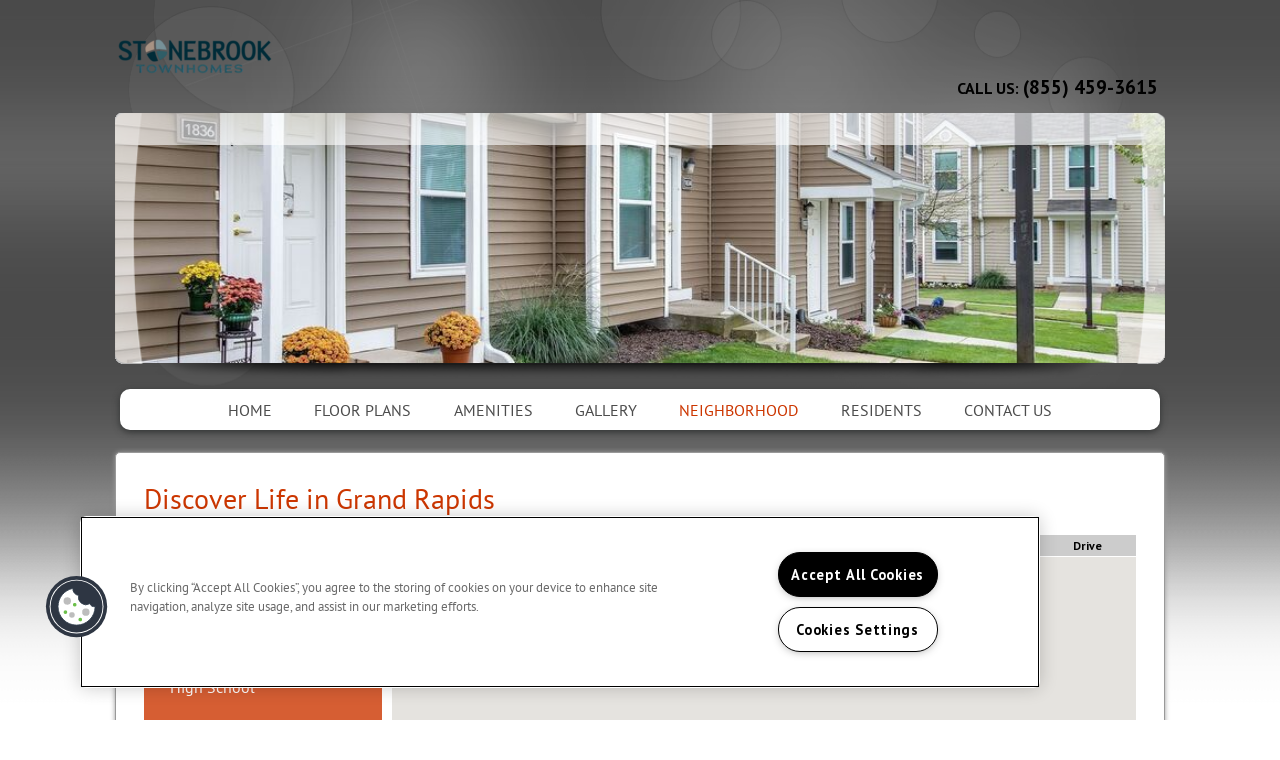

--- FILE ---
content_type: text/html; charset=utf-8
request_url: https://www.stonebrookgr.com/Neighborhood.aspx
body_size: 19955
content:
<!DOCTYPE html PUBLIC "-//W3C//DTD XHTML 1.0 Strict//EN" "http://www.w3.org/TR/xhtml1/DTD/xhtml1-strict.dtd">
<html lang="en" xmlns="http://www.w3.org/1999/xhtml">
<head id="head"><title>
	Stonebrook in Grand Rapids Michigan Townhomes For Rent
</title><meta name="description" content="Our townhomes for rent in Grand Rapids, Michigan are surrounded by protected wetlands while being conveniently located near downtown, shopping, and dining." /> 
<meta http-equiv="content-type" content="text/html; charset=UTF-8" /> 
<meta http-equiv="pragma" content="no-cache" /> 
<meta http-equiv="content-style-type" content="text/css" /> 
<meta http-equiv="content-script-type" content="text/javascript" /> 
<meta name="keywords" content="MI Apartment Neighborhood, Neighborhood for apartments in Grand Rapids, MI, Stonebrook Townhomes I & Ii Apartment Neighborhood MI" /> 
<link href="/CMSPages/GetResource.ashx?stylesheetname=RPcssMaster_7-Blue-Serene" type="text/css" rel="stylesheet" />
<!-- MasterPageIncludes --><link href="https://ajax.googleapis.com/ajax/libs/jqueryui/1.9.1/themes/ui-lightness/jquery-ui.css" type="text/css" rel="preload" as="style" onload="this.rel='stylesheet'"></link><script src="https://ajax.googleapis.com/ajax/libs/jquery/1.8.2/jquery.min.js" type="text/javascript"></script><script src="https://ajax.googleapis.com/ajax/libs/jqueryui/1.9.0/jquery-ui.min.js" type="text/javascript"></script><script src="https://cs-cdn.realpage.com/CWS/1973965/CMSScripts/Custom/RPWebParts/global.min.js" type="text/javascript"></script><script src="https://cs-cdn.realpage.com/CWS/1973965/Accessibe/Accessibe.js" type="text/javascript"></script><!-- /MasterPageIncludes --><!-- Mobile viewport optimized: j.mp/bplateviewport -->
<meta name="viewport" content="width=device-width,initial-scale=1" />

<meta name="geo.position" content="42.981977;-85.623128" />
<meta name="geo.placename" content="Grand Rapids" />
<meta name="geo.region" content="US-MI" />
<meta name="ICBM" content="42.981977, -85.623128" />

<!--[if lt IE 9]>
<style>
.rpui_galleryImg img{top:0px !important}
.live-chat-container a
{
  font-weight:400;
}

</style>
<![endif]-->
<script src="/RPresourceFiles/Global-Resource/Js/expander.min.js" type="text/javascript"></script>
<script language="javascript" type="text/javascript">

	
	if('responsive'=="responsive")
	{	  
	 	document.write('<link href="/CMSPages/GetResource.ashx?stylesheetname=RPcssMaster_7-Blue-Serene-Responsive" type="text/css" rel="stylesheet" />');
	}

$(document).ready(function() {
 
     var selectedFPWidget = 'rpWebpart_FloorplanV2';
     if (selectedFPWidget && selectedFPWidget != 'rpWebpart_floorPlansMultiPhase') {
     
       var residentPortalUrl ='https://property.onesite.realpage.com/welcomehome?siteId= 4435576';
       var onesiteStr = 'property.onesite.realpage.com';
       var welcomehomeStr = 'welcomehome';
       var target = '';
       
       if (!((residentPortalUrl.indexOf(onesiteStr) > -1)  && (residentPortalUrl.indexOf(welcomehomeStr) == -1)))
         target = '_blank';
       else 
         target = '_self';
       
       $('[id="menuElem"]').each(function(i,x) {
          if ($(x).find('.residents').length == 0)
            $(x).find('a[href="/Residents.aspx"]').attr("target", target).attr("href", residentPortalUrl);
          else
            $(x).find('.residents a').attr("target", target).attr("href", residentPortalUrl);
        });
     }             
    });
</script>
<link href="/CMSPages/GetResource.ashx?stylesheetname=RPPageCss_S0004-0007-Sophistication" type="text/css" rel="stylesheet" /> 

<meta name="google-site-verification" content="HtER6PmoCEvbKW1ayd2l-pM62_5nzAwaIibfWuMLgR8" />
<script type="application/ld+json">
{
  "@context": "https://schema.org",
  "@type": "Apartment",
  "name": "Stonebrook Townhomes I",
  "image": "https://capi.myleasestar.com/v2/dimg-crop/65976493/0x90/65976493.png",
  "@id": "",
  "url": "https://www.stonebrookgr.com",
  "telephone": "(855) 459-3615",
  "address": {
    "@type": "PostalAddress",
    "streetAddress": "1880 Stonebrook Dr Ne",
    "addressLocality": "Grand Rapids",
    "addressRegion": "MI",
    "postalCode": "49505",
    "addressCountry": "US"
  },
  "geo": {
    "@type": "GeoCoordinates",
    "latitude": 42.9819637,
    "longitude": -85.62312989999998
  },
  "openingHoursSpecification": {
    "@type": "OpeningHoursSpecification",
    "dayOfWeek": [
      "Monday",
      "Tuesday",
      "Wednesday",
      "Thursday",
      "Friday"
    ],
    "opens": "09:30",
    "closes": "17:30"
  }
}
</script>

<link href="//netdna.bootstrapcdn.com/font-awesome/4.1.0/css/font-awesome.min.css" rel="stylesheet" />
<link type="text/css" rel="stylesheet" href="/RPresourceFiles/Global/scripts/Mmenu/jquery.mmenu.css" />
<script src="/RPresourceFiles/Global/scripts/Mmenu/jquery.mmenu.js" type="text/javascript"></script>
		<script type="text/javascript">
			$(function() {
				$('#mnav').mmenu();
			});

		</script><style type="text/css">
.LeftNav .SectionTitle
{
position:absolute;
top:70px;
}
  #content-section h2
  {text-transform: capitalize;
    }
ul#menu, ul#menu ul {
	list-style-type:none;
	margin: 0;
	padding: 0;
}
ul#menu a {
	display: block;
	text-decoration: none;
	text-transform:capitalize;
}
ul#menu li {
}
ul#menu li a {
	height: 28px;
	font-weight:bold;
	font-size:16px;
	text-transform:uppercase;
	padding: 8px 0 0 15px;
	background:#cc3600 url("/RPresourceFiles/Global-Resource/Images/grad-std-pck.png") repeat-x scroll 0 10px;	
	color: #ffffff;
	border-bottom: 1px solid #f1f1f1;
}
ul#menu li a:hover {
	color: #4d4d4d;
}
ul#menu li ul li a {
	padding-left:30px;
	background:#000000 url("/RPresourceFiles/Global-Resource/Images/grad-std-pck.png") repeat-x scroll 0 10px;	
	color: #ffffff;
	text-transform:capitalize;
	
}
ul#menu li ul li a:hover {
	left:30px;
	background:#ffffff url("/RPresourceFiles/Global-Resource/Images/grad-std-pck.png") repeat-x scroll 0 10px !important;	
	color: #4d4d4d;
}
ul#menu li ul li a.active {
	left:30px;
	background:#ffffff url("/RPresourceFiles/Global-Resource/Images/grad-std-pck.png") repeat-x scroll 0 10px !important;	
	color: #4d4d4d !important;
}
.clear {
	clear: both;
}
#neighborhood-right-container {
	margin-left: 26%;
}
.RightContainer
{
margin-top:5px !important;
}
.MapMenu
{
margin-top: 30px;
width:98% !important;
}
.MapNavLeft img
{
float:left;
}
.search-box-street-address {
	margin: 8px 0 0 0;
	padding: 10px;
	font-size:11px;
	color:#DCDCDC;
	background:#929292;
}
.search-box-caption {
	font-style:italic;
}
#Search-Address-Section
{
width:98%;
}
#Search-Address-Section input.inputbox {
	margin: 0 10px 0 0;
	width: 150px;
float:left;
}
#Search-Address-Section input.button {
	background:#cc3600 url(go_button.png) no-repeat left top;
	width: 52px;
	height: 28px;
	text-transform:uppercase;
	font-size:14px;
	font-weight:bold;
	color:#DCDCDC;
	font-style:normal;
	border:none;
}
.LeftNav input[type=submit]:hover, .contactbottom input:hover, input#plc_lt_zoneContent_pageplaceholder_pageplaceholder_lt_zoneCenterRight_RPwebpart_001ContactUs3_1_btnSubmit:hover {
       border-color:#cc3600;
       color:#ffffff;
       background: #cc3600 url("/RPresourceFiles/Global-Resource/Images/general-button.png") no-repeat top;
       height: 27px;
       width: 50px;
       border:0px;
       cursor: pointer;
}
#plc_lt_zoneContent_pageplaceholder_pageplaceholder_lt_zoneTop_RPwebpart_NeighborhoodSearch_btnGetDirections
{
display:block !important;
}
.searchbtn
{
border-color:#4d4d4d;
       color:#ffffff;
       background: #4d4d4d url("/RPresourceFiles/Global-Resource/Images/general-button.png") no-repeat top;
       height: 27px;
       width: 50px;
       border:0px;
       cursor: pointer;
}
.LeftNav
{
 float: left;
    min-height: 535px;
    text-align: left !important;
    width: 25%;
}
.MSVE_navAction_background{
	background-color:#cc3600 !important;
}
.drivingDirections{
	position:relative;
	padding:30px 40px 25px 40px;
	clear:both;
	font-size: 14px;
	margin:10px 0 0px 0px;
	background:#ffffff;
	border:1px solid #000;
	/*top: 28px;*/
}
#driving_directions_header {
	padding-bottom:10px;
	padding-left:34px;

}
#driving_directions{
	padding-left:34px;
        padding-right:34px;

}
.rp_n_3_RightContainer #MapArea {
  height: 561px !important;
  /*  width: 717px !important;*/
}
.drivingDirections .SectionTitle{
	font-weight:bold;
	padding: 0 0 10px 0;
	font-size: 16px;
	color:#cc3600;
	text-transform:capitalize;

}
.LeftNav .DrivingDirections
{
	margin: auto;
	text-align: left;
	padding: 0px 10px 10px 0px;
}
.SearchMap
{
	vertical-align: top;
	width: 240px;
	margin-top: 10px;
}

.SearchMap img
{
	vertical-align: middle;
	border: 1px solid #B8B8B8;
}
.SearchMap a:link{
	padding: 0px;
	display: block;
	float: left;
	margin: 0px 0 0 -1px !important;
	vertical-align: middle;
}
.RightContainer{
	float: left;
	width: 75%;
	padding: 0;
	left:0px;
	margin-top:-42px;
}
.mpContainer{
	height: 550px;
}
#MapArea{
	height: 568px !important;
	position: relative;
	/*width: 100% !important;*/
	border:#cc3600 0px solid ;
}

#txtSearchMapKey{
	padding: 1px 5px 1px 3px;
	border: 1px solid silver;
	width: 120px;
	border-top: none;
	vertical-align: middle;
	margin-right: 2px;
}
.MapNavLeft img{
	vertical-align: middle;
}

.MapNavLeft {
	border:#cc3600 0px solid !important;
	position:relative;
	float:right;
	font-weight: normal;
	font-size: 9pt;
	text-align: right !important;
	color: #ffffff;
	color:#949494;
	margin:4px -4px 0 0;
	width: 351px !important;

}
.itemDrive:after{
	content:"";
	width:370px;
	height:15px;
	position:aboslute;
	top:-30px;
	left:300px;
	background: -moz-linear-gradient(top, #ffffff 0%, #cc3600 100%); /* FF3.6+ */
	background: -webkit-gradient(linear, left top, left bottom, color-stop(0%,#ffffff ), color-stop(100%,#cc3600)); /* Chrome,Safari4+ */
	background: -webkit-linear-gradient(top, #ffffff 0%,#cc3600 100%); /* Chrome10+,Safari5.1+ */
	background: -o-linear-gradient(top, #ffffff 0%,#cc3600 100%); /* Opera 11.10+ */
	background: -ms-linear-gradient(top, #ffffff 0%,#cc3600 100%); /* IE10+ */
	background: linear-gradient(top, #ffffff 0%,#cc3600 100%); /* W3C */
	filter: progid:DXImageTransform.Microsoft.gradient( startColorstr='#ffffff ', endColorstr='#cc3600',GradientType=0 ); /* IE6-9 */

}
.MapNavLeft a{
	color:#ffffff;
	/*padding:0 3px 0 3px;*/
	text-decoration:none;
}
.MapNavLeft a:hover{
	color:#000000;
}
.itemZoom {
	position:relative;
	color: #000000 !important;
	float: left;
	font-weight: bold;
	height: 15px;
	padding: 0 10px;
	text-align: center;
}
.itemBike, .itemWalk, .itemDrive{
	position:relative;
	width:76px;
	margin-right:2px;
	background-color: #939387;
	color: #cc3600 !important;
	float: left;
	font-weight: bold;
	height: 17px;
	padding: 2px 10px;
	text-align: center;
	color: #000000 !important;
}
.MapNavLeft .itemWalk:hover,.MapNavLeft .itemWalk:active {
	background-color: #cc3600;
	color: #ffffff;
}
.MapNavLeft .itemWalk:hover,.MapNavLeft .itemWalk:active,
.MapNavLeft .itemBike:hover,.MapNavLeft .itemBike:active,
.MapNavLeft .itemDrive:hover,.MapNavLeft .itemDrive:active {
	background-color: #cc3600;
	color: #ffffff;
}
.MapNavLeft .itemBlank {
	background-color: #524640;
	display: none;
	float: left;
	font-weight: bold;
	height: 15px;
	margin-right: 30px !important;
	padding: 0 10px;
	text-align: center;
	color: #000000 !important;
}
.MapNavLeft .itemBlank:before {
	border-color: #524640 #524640 #524640 !important;
	border-style: solid !important;
	border-width: 0 0 15px 15px !important;
	content: "" !important;
	display: none;
	height: 0 !important;
	position: absolute;
	right: 80px !important;
	top: -15px;
	width: 0 !important;
}
.SmallPinStyleApartment{
	position: relative;
	top: -16px;
	background-image: url("../App_Themes/BaseCss/images/OrangePin.png");
	background-repeat: no-repeat;
	width: 32px;
	height: 32px;
	text-align: center;
}
.SmallPinStyleSearch{
	position: relative;
	top: -16px;
	background-image: url("../App_Themes/BaseCss/images/bluePin.png");
	background-repeat: no-repeat;
	width: 32px;
	height: 32px;
	text-align: center;
}
img.adp-marker {
max-width: inherit !important;
}
/*.neighborhood_bottom_content a {
    text-decoration:underline;
    color: #000000;
}
.neighborhood_bottom_content a:hover {
    text-decoration:none;
    color: #cc3600;
}*/  
 .neighborhood_bottom_content li
  {
    margin:0px 0px 0px 15px;
    }
</style> 
<link href="/favicon.ico" type="image/x-icon" rel="shortcut icon" />
<link href="/favicon.ico" type="image/x-icon" rel="icon" />
<link href="/CmsPages/GetResource.ashx?stylesheetname=rpWebpartCss_MediaViewer;rpWebpartCss_RentMineOnlineV2;rpWebpartCss_Neighborhoodv3;rpWebPartCSS_SocialMedia;RpWebpartCss_PopUp;rpWebpartCss_RealPageLogo" type="text/css" rel="stylesheet" />

    <script type="text/javascript">var firstTouchEnabled=true</script>
    

    <style>
        :root {
            --RPcolor1: #ffffff !important;
            --RPcolor2: #000000 !important;
            --RPcolor3: #cc3600 !important;
            --RPcolor4: #4d4d4d !important;
            --RPcolor5: #000000 !important;
            --RPcolor6: #a9a497 !important;
            --RPcolor7: #c6c6c7 !important;
            --RPcolor8: #b0b0b1 !important;
            --RPcolor9: #949494 !important;

            --RPHeaderFont: 'Arial', Helvetica, Arial, sans-serif;
            --RPBodyFont: 'Arial', Helvetica, Arial, sans-serif;

            --FPCardImageHeight: 200px;
            --FPCardImageHeight-Medium: 200px;
            --FPCardImageHeight-Large: 200px;
            --FPModalImageHeight: 500px;
            --FPModalImageHeightMedium: 500px;
            --FPModalImageHeightLarge: 500px;
            --FPCardCarouselPadding: 15px;
            --FPCardCarouselPadding-Large: 30px;
        }
    </style>

    <script src="https://cdn.jsdelivr.net/npm/css-vars-ponyfill@1" type="text/javascript"></script>
    <script src="/RPWebParts/General/CommonData.js" type="text/javascript"></script>
    <script type="text/javascript">
        cssVars();
    </script>
    
    <script type="text/javascript">
        var sourcesList = JSON.parse('[{"DisplayName":"Apartment Finder Blue Book","PmSourceId":"S000000033"},{"DisplayName":"Apartment Guide","PmSourceId":"S000000036"},{"DisplayName":"Apartment Map","PmSourceId":"S000000034"},{"DisplayName":"Apartment247","PmSourceId":"P000000001"},{"DisplayName":"ApartmentFinder.com","PmSourceId":"S000000041"},{"DisplayName":"ApartmentGuide.com","PmSourceId":"S000000003"},{"DisplayName":"ApartmentLinks.com","PmSourceId":"S000000011"},{"DisplayName":"ApartmentList.com","PmSourceId":"P000000017"},{"DisplayName":"ApartmentMatching.com","PmSourceId":"S000000004"},{"DisplayName":"ApartmentRatings.com","PmSourceId":"S000000042"},{"DisplayName":"Apartments.com","PmSourceId":"S000000005"},{"DisplayName":"ApartmentsNationwide.com","PmSourceId":"S000000006"},{"DisplayName":"Apartmentsplus.com","PmSourceId":"S000000050"},{"DisplayName":"Billboard","PmSourceId":"S000000019"},{"DisplayName":"Brochure/Flyer","PmSourceId":"S000000020"},{"DisplayName":"Charter Cable Commercial","PmSourceId":"P000000008"},{"DisplayName":"CitySearch.com","PmSourceId":"S000000043"},{"DisplayName":"Council on Aging","PmSourceId":"P000000014"},{"DisplayName":"Craigslist.com","PmSourceId":"S000000044"},{"DisplayName":"Current Resident","PmSourceId":"S000000027"},{"DisplayName":"Drive By","PmSourceId":"S000000021"},{"DisplayName":"EasyRent.com","PmSourceId":"S000000007"},{"DisplayName":"For Rent Magazine","PmSourceId":"S000000035"},{"DisplayName":"ForRent.com","PmSourceId":"S000000008"},{"DisplayName":"Google.com","PmSourceId":"S000000040"},{"DisplayName":"GoPromo.com","PmSourceId":"P000000013"},{"DisplayName":"Great Lakes Regional Magazine","PmSourceId":"P000000006"},{"DisplayName":"Hope Network","PmSourceId":"P000000021"},{"DisplayName":"ILoveLeasing","PmSourceId":"P000000018"},{"DisplayName":"LeaseHawk","PmSourceId":"P000000019"},{"DisplayName":"LivingChoices.com","PmSourceId":"S000000002"},{"DisplayName":"Local Housing Authorities/agences","PmSourceId":"P000000010"},{"DisplayName":"Local Housing Authority","PmSourceId":"S000000071"},{"DisplayName":"Local Line Rollover","PmSourceId":"S000000069"},{"DisplayName":"Local Newspaper","PmSourceId":"S000000016"},{"DisplayName":"Local Newspaper 3","PmSourceId":"P000000002"},{"DisplayName":"Local Newspaper II","PmSourceId":"S000000017"},{"DisplayName":"Locator Service","PmSourceId":"S000000015"},{"DisplayName":"Michigan Housing Locator","PmSourceId":"P000000005"},{"DisplayName":"Mid Michigan Community Action Agency","PmSourceId":"P000000015"},{"DisplayName":"MLive.com","PmSourceId":"P000000012"},{"DisplayName":"MLive.com","PmSourceId":"P000000016"},{"DisplayName":"Move.com","PmSourceId":"S000000049"},{"DisplayName":"Moveforfree.com","PmSourceId":"S000000045"},{"DisplayName":"MyNewPlace.com","PmSourceId":"S000000039"},{"DisplayName":"National Newspaper","PmSourceId":"S000000018"},{"DisplayName":"Other","PmSourceId":"S000000070"},{"DisplayName":"Other OneSite Property","PmSourceId":"S000000031"},{"DisplayName":"Other Property","PmSourceId":"S000000032"},{"DisplayName":"Other Publication","PmSourceId":"S000000037"},{"DisplayName":"Other site","PmSourceId":"S000000014"},{"DisplayName":"Placemats4You","PmSourceId":"P000000007"},{"DisplayName":"Power Pro Leasing","PmSourceId":"P000000020"},{"DisplayName":"Preferred Employer Program","PmSourceId":"S000000028"},{"DisplayName":"Previous Resident","PmSourceId":"S000000029"},{"DisplayName":"Property Website","PmSourceId":"S000000001"},{"DisplayName":"Radio","PmSourceId":"S000000025"},{"DisplayName":"Reed City Housing Commission","PmSourceId":"P000000009"},{"DisplayName":"Referral companies/merchants","PmSourceId":"S000000030"},{"DisplayName":"Referred by family","PmSourceId":"S000000026"},{"DisplayName":"Rent.com","PmSourceId":"S000000012"},{"DisplayName":"Rentals.com","PmSourceId":"S000000010"},{"DisplayName":"RentAndMove.com","PmSourceId":"S000000013"},{"DisplayName":"RentClicks.com","PmSourceId":"S000000046"},{"DisplayName":"RentLinx Plus","PmSourceId":"P000000011"},{"DisplayName":"RentLinx.com","PmSourceId":"P000000003"},{"DisplayName":"Rentnet.com","PmSourceId":"S000000009"},{"DisplayName":"Senior Housing Net.com","PmSourceId":"P000000004"},{"DisplayName":"Sign","PmSourceId":"S000000023"},{"DisplayName":"TV Advertising","PmSourceId":"S000000024"},{"DisplayName":"Umovefree.com","PmSourceId":"S000000047"},{"DisplayName":"Word Of Mouth","PmSourceId":"S000000038"},{"DisplayName":"Yahoo.com","PmSourceId":"S000000048"},{"DisplayName":"Yellow Pages","PmSourceId":"S000000022"}]');
        var propertyKey = '7H7564310044';
        var propertyId = '7643004';
        var leadList = [
                { hcLeadChannelName: "Apartment Finder", Domain: "ApartmentFinder.com"},
                { hcLeadChannelName: "Apartment Home Living Export", Domain: "ApartmentHomeLiving.com"},
                { hcLeadChannelName: "ApartmentGuide.com", Domain: "ApartmentGuide.com"},
                { hcLeadChannelName: "Apartments.com Network", Domain: "Apartments.com" },
                { hcLeadChannelName: "Rent.com", Domain: "Rent.com" },
                { hcLeadChannelName: "ForRent.com", Domain: "ForRent.com" },
                { hcLeadChannelName: "Move.com", Domain: "Move.com" },
                { hcLeadChannelName: "ApartmentFinder.com", Domain: "ApartmentFinder.com" },
                { hcLeadChannelName: "ApartmentShowcase.com", Domain: "ApartmentShowcase.com" },
                { hcLeadChannelName: "ApartmentList.com", Domain: "ApartmentList.com" },
                { hcLeadChannelName: "Zillow Rental Network", Domain: "zillow.com" },
                { hcLeadChannelName: "LiveLovely.com", Domain: "LiveLovely.com" },
                { hcLeadChannelName: "Google.com", Domain: "Google.com" },
                { hcLeadChannelName: "MyLeasestar", Domain: "myleasestar.com" },
                { hcLeadChannelName: "Greystar", Domain: "greystar.com" }
            ];
        
        //Defined in CommonData
        //matchedSource = f_getSessionStorage('matchedSource');
        //matchedSourceId = f_getSessionStorage('matchedSourceId');
        
        tryMatchingSourceFromReferrerUrl(window.document, sourcesList);
    </script>
    
        <script type="text/javascript">
            var utmConfigInfo = '';

            $(document).ready(function () {
                commonDataOnReady(document, sourcesList);
            });


                function setSEONumber(phoneNumber) {
                    $('.seo-number').each(function() {
                        if ($(this).find('span').length) {
                            $(this).find('span').html(phoneNumber);
                        } else {
                            $(this).html(phoneNumber);
                        }

                        if ($(this).attr('href') && $(this).attr('href').indexOf('tel:') > -1)
                            $(this).attr('href', 'tel: ' + phoneNumber);
                        if ($(this).attr('onclick') && $(this).attr('onclick').indexOf('f_analyticsSendEvent(') > -1) {
                            $(this).attr('onclick', "f_analyticsSendEvent('general', 'click-phone-number', '" + phoneNumber + '\')');
                        }
                    });

                    
            }

        </script>
    
    <script type="text/javascript">
        try {
            let myAccessibe = new RpAcsb()
            myAccessibe.config = {
                positionX: 'right',
                positionY: 'bottom',
                offsetX: 20,
                offsetY: 20,
                hideTrigger: false,
                statementLink: 'https://www.realpage.com/accessibility-statement/'
            }
            myAccessibe.init()
        }
        catch (err) {
            console.log("Accessibe Script not available");
        } 
    </script>

                <!-- OG Image Information -->
                <meta property="og:image" content="https://capi.myleasestar.com/v2/dimg-crop/70611313/1200x1200/70611313.png" />
                <!-- END OG Image Information --><script type="text/javascript">var propertyId='7643004';var lsApi='https://c-leasestar-api.realpage.com';var cacheUrl='';</script><script type="text/javascript">var leadObj=[{"PhoneNumber":"","LeadChannelName":"Moving ILS"},{"PhoneNumber":"(616) 776-9900","LeadChannelName":"Rentable (fka Abodo)"},{"PhoneNumber":"(616) 776-9900","LeadChannelName":"Rent."},{"PhoneNumber":"(616) 776-9900","LeadChannelName":"Zumper-Syn"},{"PhoneNumber":"(616) 776-9900","LeadChannelName":"Zillow Rental Network"},{"PhoneNumber":"(616) 537-8050","LeadChannelName":"Apartments.com Network"},{"PhoneNumber":"(616) 776-9900","LeadChannelName":"Syndication"},{"PhoneNumber":"(855) 459-3615","LeadChannelName":"Website"}];var googleCallTrackingEnabled = false;</script>
<link rel="canonical" href="https://www.stonebrookgr.com/Neighborhood.aspx" />
    <!-- ExternalResources_Header -->
    
    <!-- /ExternalResources_Header -->
<script type="text/javascript">dataLayer = [{'propertyId': '7643004' ,'companyId': '73916' ,'productTypeId': '6131'}];</script><!-- Google Tag Manager Header --> <script type="text/javascript">(function(w,d,s,l,i){w[l]=w[l]||[];w[l].push({"gtm.start":
                                new Date().getTime(),event:"gtm.js"});var f=d.getElementsByTagName(s)[0],
                                j=d.createElement(s),dl=l!="dataLayer"?"&l="+l:"";j.async=true;j.src=
                                "//www.googletagmanager.com/gtm.js?id="+i+dl;f.parentNode.insertBefore(j,f);
                                })(window,document,"script","dataLayer","GTM-N87H88F");
                            </script><link href="https://cs-cdn.realpage.com/CWS/1973965/CMSScripts/Custom/RPWebParts/fancybox3/jquery.fancybox.css" type="text/css" rel="preload" as="style" onload="this.rel='stylesheet'" />
<script type="text/javascript">var mvTourText = ''; var mvColor = 'cc3600'; mvBtnAnimation = 'spin'</script><script type="text/javascript">var mvTours = null</script><script src="https://cs-cdn.realpage.com/CWS/1973965/CMSScripts/Custom/RPWebParts/fancybox3/jquery.fancybox.js" type="text/javascript" defer="defer"></script><script src="https://cs-cdn.realpage.com/CWS/1973965/CMSScripts/Custom/RPWebParts/media-viewer.js" type="text/javascript" defer="defer"></script><script type="text/javascript">var latitude='42.981977',longitude='-85.623128',name='Stonebrook Townhomes I & II',addressLine1='1880 Stonebrook Dr Ne',city='Grand Rapids',addressState='MI',addressPostalCode='49505',phonesNumber='(855) 459-3615',website='',hideData='false',defaultZoomLevel='14';</script><link href="https://cs-cdn.realpage.com/CWS/1973965/TemplateResources/Global/Icons/font-awesome.min.css" type="text/css" rel="preload" as="style" onload="this.rel='stylesheet'" />
<script type="text/javascript">
(function(i,s,o,g,r,a,m){i['GoogleAnalyticsObject']=r;i[r]=i[r]||function(){(i[r].q=i[r].q||[]).push(arguments)},i[r].l=1*new Date();a=s.createElement(o),m=s.getElementsByTagName(o)[0];a.async=1;a.src=g;m.parentNode.insertBefore(a,m)})(window,document,'script','//www.google-analytics.com/analytics.js','ga');(function(w,d,s,l,i){w[l]=w[l]||[];w[l].push({'gtm.start':new Date().getTime(),event:'gtm.js'});var f=d.getElementsByTagName(s)[0],j=d.createElement(s),dl=l!='dataLayer'?'&l='+l:'';j.async=true;j.src='https://www.googletagmanager.com/gtm.js?id='+i+dl;f.parentNode.insertBefore(j,f);})(window,document,'script','dataLayer','GTM-PGXC6VC');var RpUniqueUserId = f_getAnalyticsUserValueFromCookie('RP_LSWS_USER');let customDimensions = {}; customDimensions.dimension4 = '7643004'; customDimensions.dimension5 = '73916'; customDimensions.dimension9 = RpUniqueUserId; customDimensions.dimension10 = 's0004-7-sophistication'; customDimensions.dimension11 = new Date().getTime(); customDimensions.dimension18 = '0'; customDimensions.dimension19 = '37514'; dataLayer.push({customDimensions});ga('set', { 'dimension4': 7643004, 'dimension5': 73916, 'dimension9': RpUniqueUserId, 'dimension10': 's0004-7-sophistication', 'dimension11': new Date().getTime(), 'dimension18':'0', 'dimension19': 37514 });ga('send', 'pageview');
</script>
<script>(window.BOOMR_mq=window.BOOMR_mq||[]).push(["addVar",{"rua.upush":"false","rua.cpush":"false","rua.upre":"false","rua.cpre":"false","rua.uprl":"false","rua.cprl":"false","rua.cprf":"false","rua.trans":"","rua.cook":"false","rua.ims":"false","rua.ufprl":"false","rua.cfprl":"false","rua.isuxp":"false","rua.texp":"norulematch","rua.ceh":"false","rua.ueh":"false","rua.ieh.st":"0"}]);</script>
                              <script>!function(e){var n="https://s.go-mpulse.net/boomerang/";if("False"=="True")e.BOOMR_config=e.BOOMR_config||{},e.BOOMR_config.PageParams=e.BOOMR_config.PageParams||{},e.BOOMR_config.PageParams.pci=!0,n="https://s2.go-mpulse.net/boomerang/";if(window.BOOMR_API_key="Y2PYZ-3WZ5U-9VEDC-WUEHY-8N7AV",function(){function e(){if(!o){var e=document.createElement("script");e.id="boomr-scr-as",e.src=window.BOOMR.url,e.async=!0,i.parentNode.appendChild(e),o=!0}}function t(e){o=!0;var n,t,a,r,d=document,O=window;if(window.BOOMR.snippetMethod=e?"if":"i",t=function(e,n){var t=d.createElement("script");t.id=n||"boomr-if-as",t.src=window.BOOMR.url,BOOMR_lstart=(new Date).getTime(),e=e||d.body,e.appendChild(t)},!window.addEventListener&&window.attachEvent&&navigator.userAgent.match(/MSIE [67]\./))return window.BOOMR.snippetMethod="s",void t(i.parentNode,"boomr-async");a=document.createElement("IFRAME"),a.src="about:blank",a.title="",a.role="presentation",a.loading="eager",r=(a.frameElement||a).style,r.width=0,r.height=0,r.border=0,r.display="none",i.parentNode.appendChild(a);try{O=a.contentWindow,d=O.document.open()}catch(_){n=document.domain,a.src="javascript:var d=document.open();d.domain='"+n+"';void(0);",O=a.contentWindow,d=O.document.open()}if(n)d._boomrl=function(){this.domain=n,t()},d.write("<bo"+"dy onload='document._boomrl();'>");else if(O._boomrl=function(){t()},O.addEventListener)O.addEventListener("load",O._boomrl,!1);else if(O.attachEvent)O.attachEvent("onload",O._boomrl);d.close()}function a(e){window.BOOMR_onload=e&&e.timeStamp||(new Date).getTime()}if(!window.BOOMR||!window.BOOMR.version&&!window.BOOMR.snippetExecuted){window.BOOMR=window.BOOMR||{},window.BOOMR.snippetStart=(new Date).getTime(),window.BOOMR.snippetExecuted=!0,window.BOOMR.snippetVersion=12,window.BOOMR.url=n+"Y2PYZ-3WZ5U-9VEDC-WUEHY-8N7AV";var i=document.currentScript||document.getElementsByTagName("script")[0],o=!1,r=document.createElement("link");if(r.relList&&"function"==typeof r.relList.supports&&r.relList.supports("preload")&&"as"in r)window.BOOMR.snippetMethod="p",r.href=window.BOOMR.url,r.rel="preload",r.as="script",r.addEventListener("load",e),r.addEventListener("error",function(){t(!0)}),setTimeout(function(){if(!o)t(!0)},3e3),BOOMR_lstart=(new Date).getTime(),i.parentNode.appendChild(r);else t(!1);if(window.addEventListener)window.addEventListener("load",a,!1);else if(window.attachEvent)window.attachEvent("onload",a)}}(),"".length>0)if(e&&"performance"in e&&e.performance&&"function"==typeof e.performance.setResourceTimingBufferSize)e.performance.setResourceTimingBufferSize();!function(){if(BOOMR=e.BOOMR||{},BOOMR.plugins=BOOMR.plugins||{},!BOOMR.plugins.AK){var n=""=="true"?1:0,t="",a="z54ccbyx2t5vg2lsiqeq-f-7d086af76-clientnsv4-s.akamaihd.net",i="false"=="true"?2:1,o={"ak.v":"39","ak.cp":"1592120","ak.ai":parseInt("1022256",10),"ak.ol":"0","ak.cr":0,"ak.ipv":4,"ak.proto":"http/1.1","ak.rid":"2eafcf86","ak.r":41486,"ak.a2":n,"ak.m":"","ak.n":"essl","ak.bpcip":"66.249.72.0","ak.cport":41074,"ak.gh":"23.220.107.80","ak.quicv":"","ak.tlsv":"tls1.2","ak.0rtt":"","ak.0rtt.ed":"","ak.csrc":"-","ak.acc":"bbr","ak.t":"1769096201","ak.ak":"hOBiQwZUYzCg5VSAfCLimQ==xjO8njw5p+3F23aVqN8/Aoa6XmssCpRH5+hu3CP+Zod4CJEoPWfllfKdpqGVMXNkIX2kPyjzblyfZ2ebGihX4pbnwx8DZpiydwEHepKCzr0qTUyZf2O6A8Ft5KX7A7NpafQ/llWQfJLZ4NqZNI+AyS93nM1m1zqQ98z9msr2d4k/kNKvvwnzF+wJJhFH2RWp37RWkhtH3C058LMOZxz1/40j+2x9kJ3TPl+oU1d+7Qo0FtuSQp2fcFduAasgygSLBYNuOUqor0kzuWBUjk5JVMVMDcsWWkFQVqvp64JDWdIzbjH+BzTAEY5ElQROzy5P7YmCxzBJOzHu38FX0N5AnCwlKFAl9NsBBvHPoL3x9PFbnYsbUTdUkRipfgD0Olp5keMHGKHGmE/meu+v7hMYoFyzTWOh4DfbgXnfc+g7JJ4=","ak.pv":"6","ak.dpoabenc":"","ak.tf":i};if(""!==t)o["ak.ruds"]=t;var r={i:!1,av:function(n){var t="http.initiator";if(n&&(!n[t]||"spa_hard"===n[t]))o["ak.feo"]=void 0!==e.aFeoApplied?1:0,BOOMR.addVar(o)},rv:function(){var e=["ak.bpcip","ak.cport","ak.cr","ak.csrc","ak.gh","ak.ipv","ak.m","ak.n","ak.ol","ak.proto","ak.quicv","ak.tlsv","ak.0rtt","ak.0rtt.ed","ak.r","ak.acc","ak.t","ak.tf"];BOOMR.removeVar(e)}};BOOMR.plugins.AK={akVars:o,akDNSPreFetchDomain:a,init:function(){if(!r.i){var e=BOOMR.subscribe;e("before_beacon",r.av,null,null),e("onbeacon",r.rv,null,null),r.i=!0}return this},is_complete:function(){return!0}}}}()}(window);</script></head>
<body class="LTR Safari ENUS ContentBody">
    <!-- Google Tag Manager -->
                            <noscript>
                                <iframe src="//www.googletagmanager.com/ns.html?id=GTM-N87H88F" height="0" width="0" style="display:none;visibility:hidden"></iframe>
                            </noscript>
                         <!-- End Google Tag Manager -->

	    
	
    

<script type="text/javascript">
    var displayModal = false;
    if(navigator.userAgent.indexOf('MSIE')!==-1 || navigator.appVersion.indexOf('Trident/') > -1){
        displayModal = true;
    }


    // POLYFILLS
    if (typeof IntersectionObserver == 'undefined') {
            var intersectionObserverScript = document.createElement("script");
            intersectionObserverScript.type = "text/javascript";
            intersectionObserverScript.setAttribute("src", '/CMSScripts/Custom/Polyfill/intersection-observer.js');
            document.documentElement.firstChild.appendChild(intersectionObserverScript);
    }
    if (navigator.userAgent.toLocaleLowerCase().indexOf('chrome') == -1) {
        var preloadCssScript = document.createElement("script");
            preloadCssScript.type = "text/javascript";
            preloadCssScript.setAttribute("src", '/CMSScripts/Custom/Polyfill/cssrelpreload.js');
            document.documentElement.firstChild.appendChild(preloadCssScript);
    }

    // END POLYFILLS
    //For TESTING
    //displayModal = true;
    $(document).ready(function () {
        var cookie = f_getBrowserSessionCookie('showBrowserVersionOnPageLoad');
        //For TESTING
        //var cookie = null;

        if (displayModal && cookie == null) {
            $('.oB-overlay').show();
            $('#oldBrowserModal').show();
            var html = htmlStringBuilder();
            $('#oldBrowserModal').append(html);
            f_setBrowserSessionCookie('showBrowserVersionOnPageLoad', false);
        }
        $('#closeBrowserModalButton').on('click', function() {
            $('.oB-overlay').hide();
            $('#oldBrowserModal').hide();
        });
    });

    function f_setBrowserSessionCookie(cookieName, value) {
        document.cookie = cookieName + "=" + value;
    }

    function f_getBrowserSessionCookie(cookieName) {
        var cookieValue = document.cookie;
        var cookieStart = cookieValue.indexOf(" " + cookieName + "=");
        if (cookieStart == -1) {
            cookieStart = cookieValue.indexOf(cookieName + "=");
        }
        if (cookieStart == -1) {
            cookieValue = null;
        }
        else {
            cookieStart = cookieValue.indexOf("=", cookieStart) + 1;
            var cookieEnd = cookieValue.indexOf(";", cookieStart);
            if (cookieEnd == -1) {
                cookieEnd = cookieValue.length;
            }
            cookieValue = unescape(cookieValue.substring(cookieStart, cookieEnd));
        }
        return cookieValue;
    }

    function htmlStringBuilder() {
        var buildHtml = '<div class="oB-dialog">'+
				'<div class="oB-content">'+
					'<div class="oB-header">'+
						'<h4>For the best website experience, please update your browser</h4>'+
					'</div>'+
					'<div class="oB-body">'+
						'<p>Just click on the icons to get to the download page</p>'+
						'<div class="browserSelect">'+					
							'<div class="browserIconContainer" id="firefoxTab">'+
								'<div class="browserColumn">'+
									'<a class="browserLink" href="https://www.mozilla.org/en-US/firefox/new/?v=1" target="_blank" aria-label="Firefox Download" tabindex="0">'+
										'<div class="browserImage"><img src="https://cs-cdn.realpage.com/CWS/1973965/GlobalResources/BrowserIcons/firefoxLogo.png" aria-hidden="true" alt="Firefox" /></div>'+
										'<div class="browserName">Firefox</div>'+
									'</a>'+
								'</div>'+
							'</div>'+
							'<div class="browserIconContainer" id="chromeTab">'+
								'<div class="browserColumn">'+
									'<a class="browserLink" href="https://www.google.com/chrome/browser/desktop/" target="_blank" aria-label="Chrome Download" tabindex="0">'+
										'<div class="browserImage"><img src="https://cs-cdn.realpage.com/CWS/1973965/GlobalResources/BrowserIcons/chromeLogo.png" aria-hidden="true" alt="Chrome" /></div>'+
										'<div class="browserName">Chrome</div>'+
									'</a>'+
								'</div>'+
							'</div>'+
							'<div class="browserIconContainer" id="safariTab">'+
								'<div class="browserColumn">'+
									'<a class="browserLink" href="https://support.apple.com/downloads/safari" target="_blank" aria-label="Safari Download" tabindex="0">'+
										'<div class="browserImage"><img src="https://cs-cdn.realpage.com/CWS/1973965/GlobalResources/BrowserIcons/safariLogo.png" aria-hidden="true" alt="Safari"/></div>'+
										'<div class="browserName">Safari</div>'+
									'</a>'+
								'</div>'+
							'</div>'+
                           ' <div class="browserIconContainer" id="edgeTab">'+
								'<div class="browserColumn">'+
									'<a class="browserLink" href="https://www.microsoft.com/en-us/windows/microsoft-edge#0QiY0Omq3i5Z0krF.97" target="_blank" aria-label="Edge Download" tabindex="0">'+
										'<div class="browserImage"><img src="https://cs-cdn.realpage.com/CWS/1973965/GlobalResources/BrowserIcons/edgeLogo.png" aria-hidden="true" alt="Edge"/></div>'+
										'<div class="browserName">Edge</div>'+
									'</a>'+
								'</div>'+
							'</div>'+			
						'</div>'+
					'</div>'+
					'<button id="closeBrowserModalButton" type="button" aria-label="close" tabindex="0">Close Window</button>'+
					'<div class="oB-footer">'+
						'</p>By closing this window you acknowledge that your experience on this website may be degraded</p>'+
					'</div>'+
				'</div>';
        console.log(buildHtml);
        return buildHtml;
    }
</script>
        <style>
        #oldBrowserModal {
            font-family: 'Arial', sans-serif;
        }
        #oldBrowserModal .oB-header h4, #oldBrowserModal .oB-body p {
            color: #666;
            font-weight: bold;
        }
        #oldBrowserModal .oB-header h4 {font-size: 20px;}
        #oldBrowserModal .oB-body p {
            font-size: 16px;
            padding: 0 15px 15px;
        }
        #oldBrowserModal .browserIconContainer {
            width: 90px;
            display: inline-block;
            text-align: center;
            margin-bottom: 15px;
        }
        #oldBrowserModal .browserSelect {font-size: 14px;}
        #oldBrowserModal #explorerTab {width: 140px;}
        #oldBrowserModal .browserImage img {
            height: 60px;
            width: 60px;
            margin-bottom:10px;
            border: none !important;
        }
        #oldBrowserModal a.browserLink {
            color: #666;
            text-decoration: none;
        }
        #oldBrowserModal #closeBrowserModalButton {
            background: #42a5f5;
            color: #fff;
            border: none;
            padding: 15px 45px;
            border-radius: 500px;
            font-size: 16px;
            cursor: pointer;
        }
        #oldBrowserModal .oB-content {text-align:center;}
        #oldBrowserModal :focus {
            outline: -webkit-focus-ring-color auto 0px;
        }
        #oldBrowserModal .oB-content {border-radius: 0;}
        .oB-overlay {
            position: fixed;
            z-index: 2000;
            height: 100%;
            width: 100%;
            top: 0;
            left: 0;
            background: rgba(0,0,0,0.5);
        }
        #oldBrowserModal .oB-header {
            border-bottom: 1px solid rgba(0,0,0,.1);
            padding: 15px;
        }
        #oldBrowserModal .oB-body {
             padding: 15px;
        }
        #oldBrowserModal .oB-footer {
            font-size: 12px;
            padding: 15px;
            text-align: center;
            border: none;
            color: #666;
        }
        @media (min-width: 768px) {
            #oldBrowserModal .oB-dialog {width: 690px;}
            #oldBrowserModal {
                position: absolute;
                z-index: 2001;
                top: 10%;
                left: 50%;
                background: #fff;
                transform: translate(-50%, 0);
                -ms-transform: translate(-50%, 0);
            }
        }
        @media (max-width: 767px) {
            #oldBrowserModal {
                position: relative;
                z-index: 2001;
                margin: 5% auto 5%;
                background: #fff;
                width: 95%;
            }
        }                             
</style>

<div class="oB-overlay" style="display: none;"></div> <div id="oldBrowserModal" style="display: none;"></div>
    <form method="post" action="/Neighborhood.aspx" id="form">
<div class="aspNetHidden">
<input type="hidden" name="__EVENTTARGET" id="__EVENTTARGET" value="" />
<input type="hidden" name="__EVENTARGUMENT" id="__EVENTARGUMENT" value="" />
<input type="hidden" name="__VIEWSTATE" id="__VIEWSTATE" value="wv1NO1GV2AriU6I7l4CTqOAq+mrWFPsY6gr0kk1R2/J4WM2fV6pFLm/vanWh3KecldA5XltxkhFhUrldy9bwuYNh/jfwhCi5GGKRC+so4uzY1/E9Hsi49OnRAoGrOOaPOYeAI6N+fLQIHHMmhPOzIBMzGRarA3jAhGffS9332I7UankU0c8vplCOCQyfK9DKmpcPjOt83Xi5l7if5wp13wGtGXjHbRmVnAQxQHKLLwO77wdl3uiXihDgB7jeDo6cm+dxJft0J3Ws7HTdH1HyiyZRVyZLJtmUxCHdmOzxkkRv63EqHx/qzvEhKnZXF+ZHGBMEbHPymX8iCgzSLJ61q3qRPFFkHHEdE3k4Q0VOeBloAi+oQ4LVhVde1L4uvrEhxVQtOuwQ/Hj11zDTVDyXvj5CwSiDY8GphIwFHWgntSgKX4ccM13nfXQDAilrAOb/6f/WfMN3AXKpysBQ3W9UJb+qv9OzitKO4FZxMa/nlnhhOLre7rQ3z6dWlEXU9plqkWFJLCK3IoAhqwSR+4QZdMGW4UdmxkkP5aHjuUzm+Ok5UYgFk74gkEBQ7lH1wcQ5ry27yotStkAZPC4P83ojT1KMsHMAALXTYJia68C5ctyBJFme32jsdy5lPhD3HG2rDOFvoMjGDsSjgaAYZEq+xAcf7jjnPHWMyD5L9C/fwbBv57F0aKAr+H+yMGipJv9ytFrQ7aNBoJwAcFUUpXTWKIaW+keAgUniYOXBmUgCEByMLBbLS6RT4ge2K/PE4lMJgabbZniiN0aO8MJEc3vnhxx5shKQZscSPq7EmnVzwHVr0+XiT55EO0Zmc012dmGR++V5VnJQV1O+TbLRBw+YmrW/hAMDwlkzoGQesgBLggWVTshPMS1GHkHi3Tw4OjT647N/FrUV+whmx4HJIPP87VnVw04cb+rdMrgVTbd2yw5YZoXo9W/gpiG31P9ZcZ/oJl3oCTDkZZ5AMECqlNiPRSrAsDzz7ifp4EQNSj3mNbbi+MfLQ1qWzaLcnh9nKuGyZH/SUX7H8kgdQ5fWsyy4laHRCJSsMXmHBk3XHPbJgmOI8RROIUe9MWKJPEfG9POEtLAcGBW52MOWjmsttYgaa2CArB+P6WScX0k2eJDSCqRovfrOmXjjTS69I0qQIirx8IvyUGOqxMcTsimEm1PlkDsjcMv7/RoOI7ZiMuOYx1QQrUldbfXSCxTjXCemLqM4SRMbGD0J+C5j8WJvmVHGeHT74gHBBQFJzaprJ7921+AhUKqeZ6vYDKUQ5cgTPBYVq2i0CaP8JHahEsocZTqnJfY/n1edTF9vuC43xzqBeT0wNDu61q2m4xClxA3bnfmf9ZNoSrsyZYgLYNwsoFy6/SEPUvP6k9/LDyM3p7En19Ma8tktPHQyuIogKUl0Ss9BIhxHM/pjK26XFOdzUsaWmgaYrNfoAAFQYhG3/TnU15Q5OpHOfT+FodovvIfIiQOH3Be/mYLiuFwSUI3//nexDPj/ONNtEsjQLfdm6RPOTidF6aD1KFk/sAeBo/z5b32g5FMoJ+tZ3c1BXKY69Bd5CGLilPJEbeefej2UuuLo/WgZVav97aLEOJVkAiVbyNWJcicy1tcV/1gWUaOVBAifuLy9G/Ql+4adu0UgPcKyLMZBQ4xVGqsdd18tBKE6YEhsE8Q3VAzAemOXiyXrkh4noIAQr9+hdbHDpHGg1eykSx9p4Gf6xsjxBjsfLOsvIR2vRd3f++tnMV+B+d1hcxLRCcVIxAAhA9OYW8+jgCH4T7eXyyeodSAJFRtp6NCB4zM1s5ZoQuVBpEJp4Sgl/XK1PK55+lJI3ygxLwESmKWK8NWtStV7mq26KEawqd7lEcJRCfDoJPmA8lgyR3yxKmvGnE/At1PJMqs2y/Rdq1LLmXCbknUxcISsfMbM/d2Frpc7GNYgIlJ7s6BQBiSYsb5d90LaFsdb+JYQqjHnjFQMOuY1eDI0xqPyGSFSyKMHI/YIJ7K8HYixA9RZRp3bWc0WV19+00UrKHhiumhDC1m+nv8J+KPLKLPjkrbPARZI90BC+mkdy5e8Nv25Db2/blR03TRBMqa8ry2mjWbxcD++Slry7lehXB+HNmN05TLCsH2GS24dS7SfkXo22sYEDF9NAawGJBT2Qw7aBPpKJ8BVHeb6Db/X0zAR8QigVLEzKRDVHfRKsd33i2q9mHATtUxtAVcsVbcVvQ6uUv2bLbTLb3vH27PVug6RzVI0rjn7S6QpVul5l7z4MyhgenPzs9ElQxPgemYNKtDBoLoMKrhAo6lXCDult2tkEzoF/XDflcIlRsL9bHxzgnyYpe3hhaJiftlOzbaK8ZM0Nn2aZyLuAvLATxN/tX8wo5YDh72q3wnpOSJb3peS+8amOAJI6qeDXYfGdtfPM2YCd8D035XiMR8BVkwfkglKOvDu+uZ1tb4AnT2fd0RI5zUY6zEwyu13cLpRvxe+Wsea3W2w711tx7s/x3iVIGZnRo5Pe3TnxyYPUYkdi5cfxeGzhXYXjwoo8hMwa2468HFhu+4C0JYzZncGGpoQdlyWKajnfcEe1kv6EMAJqki2EesMgea1Nusl2IkYQs6NkdJnf02xrzIKoDfXBsICwzeP5B3buYAmvjRPqwxEonZN/KoF09z5SeMpvv+ZyMjEEqhqlF0VWs2lXdFXqA3tnnDLH4YU+BdauNbdOEebivvm5Hol9EbVfOejE/z8Yh1xMw58dBhvZv9Cs81j87t+h2yk6kAecl5ANm9o3gTcJPuLdDymEao6UQHmktSavq64tZQRd6D38f+hhMsHdPj8WBp+MP3jA3Wacng5FVeAZbExMQv4jqtQ9X8BY9QfBXNUxWpeckJRKClRP3qjWb4vjTEl56G7uK+a0m/gLyFsUj8dDybhD2NKDgxb98PaJIzKiPc8Uy44ZA+dQ03GE5qe0B6sevXJ3QVteHRPYOUOgHQtdLRnAf1zuFDo6XJ3EEFJROLCDCGE/U1zZYteU+mfl96/P+nwhP1LzNJzqAY3Tl0lcr3sAv9OFl80jc1uTzCAacTHjja9/7GCS/gPMxRHgoHsqdpSBvPcLO9d0E5Canag5VKqHgMF9kFyLceShAN8OWetFIoaaw/KAoExQ9ibjyBErA9UITujlZXAEODr42+ZIRTgCz94mOXRYDnnKvwNvrCTB8oyVEPjT0O6gkAKdN1FMMY+dym/kNwh0iue8QZS10tqd+KW2blKf/Z30lefoywwJ/4CQeSHWP7lx/pF7980rCYO0l0pqvEkTUgLdKO954PzjTqvA6+F4DYRtgXHaFDdSx8KzX3xbF+igCNXCQcHtwFri7/gub51XNSha6zH23z//w5pV+GB0ix8AVaS8xzVMlLEHqWQu/mVWdWy8sR6ILu7docyYfaMeVIZcVfbfAayynZRUTOuxUgPUuTO/IlguzgYXe4bH5aut4FGEolsPY32P+pd2TIQi+9Ve2Ls28ymbmYcQGJrFfqk9oHGrIepqSgMZJsEwUMuYGCp3KFBPtj0omevMZtId8qdI+hbUmHQnJ7wmqvziTrN90ggFLhdbpx52XINVz0FvX5TCdTD7MGMFvBhhT2zSTy6Ld3/JRx6SJ9tixqqv+OyJmi+cMAzZxykz+05dfoDQpQf77H29h6JispPuLRxl6S/b8l2PjitN2NOI/J+hwFxZ8+4mBe65h52rJns/35imn70GzzImej92U33AVQwe965cmgrCXxGcJGbclN8f+1B3zwNDGRSY9Fd/ehy+wmobjLJ+amyQXzA2RwRpDDORs2R8OwiHIgQ3oYCbK7TIAwH33RrH/U4MXGMnjpcVw/e/Yy1OfChsWBhYBxEkpSspsSQLInZVc720e8x6AfaB1KKJMj98oYV+SGZa2qKWTPt92ZJtHSTCvrMZCO4LXu48JHdUqiCLN95KoIW7e4s8VBAKT4ebhxJiBHBD3XwcVX33VVQlpLgv/q1724tT7NMX5PvfhENd7/BvVgbY7X0rwyOipJml9HEJ1XpMDJhruQXIT84NaCJA1NGnIREHwB/H9m1L3zIfwDbOiD5UJkkVF6wXPIwuuzzGrOqnkAb6AE=" />
</div>

<script type="text/javascript">
//<![CDATA[
var theForm = document.forms['form'];
if (!theForm) {
    theForm = document.form;
}
function __doPostBack(eventTarget, eventArgument) {
    if (!theForm.onsubmit || (theForm.onsubmit() != false)) {
        theForm.__EVENTTARGET.value = eventTarget;
        theForm.__EVENTARGUMENT.value = eventArgument;
        theForm.submit();
    }
}
//]]>
</script>


<script src="/WebResource.axd?d=pynGkmcFUV13He1Qd6_TZLJliYB8TA_FIF9xlHcKd7ag0Vv3EWtMdA4IBxcPvyX2M5F_ORIargEI2RFqew7B_g2&amp;t=638901591720898773" type="text/javascript"></script>


<script src="https://maps.googleapis.com/maps/api/js?key=AIzaSyDS1oKsJ_hSSZqIslqkR4EdK1VndKUOPYM&amp;libraries=places" type="text/javascript"></script>
<script src="https://cs-cdn.realpage.com/CWS/1973965/CMSScripts/Custom/RPWebParts/jquery-tools-min.js" type="text/javascript"></script>
<script src="https://cs-cdn.realpage.com/CWS/1973965/CMSScripts/Custom/RPWebParts/neighborhoodV3.js" type="text/javascript"></script><input type="hidden" name="lng" id="lng" value="en-US" />
<script type="text/javascript">
	//<![CDATA[

function PM_Postback(param) { if (window.top.HideScreenLockWarningAndSync) { window.top.HideScreenLockWarningAndSync(1080); } if(window.CMSContentManager) { CMSContentManager.allowSubmit = true; }; __doPostBack('m$am',param); }
function PM_Callback(param, callback, ctx) { if (window.top.HideScreenLockWarningAndSync) { window.top.HideScreenLockWarningAndSync(1080); }if (window.CMSContentManager) { CMSContentManager.storeContentChangedStatus(); };WebForm_DoCallback('m$am',param,callback,ctx,null,true); }
//]]>
</script>
<script src="/ScriptResource.axd?d=NJmAwtEo3Ipnlaxl6CMhvgm388C7z57L5COL7njlfxHabVp02JjeGBqhojV0DvhOls37naEdTKvtve-DZGAUfkLhXnkKZ0JM5n8W_iT84YozJbVtHk6XR7HfTxh00jaQbIJ5RlBvWf7fnz-N3zpSVKNk_Hm4b82dGd4p6rDl7rs1&amp;t=32e5dfca" type="text/javascript"></script>
<script src="/ScriptResource.axd?d=dwY9oWetJoJoVpgL6Zq8OBLhaBrqwBdVAb8vaEtP5p0RwE8U2clwoyTHecbvHf4xQfmyrJ2iJaF8M22aUIdHdYyU7qY-2hjISrIPPxmhFqA408i6Y0GxT1-SnCjYV3lgC3TXr_eJ0QD4CYVGcu8j6ZFo_C_b-R4EfAA4qAquMMk1&amp;t=32e5dfca" type="text/javascript"></script>
<script type="text/javascript">
	//<![CDATA[

var CMS = CMS || {};
CMS.Application = {
  "language": "en",
  "imagesUrl": "/CMSPages/GetResource.ashx?image=%5bImages.zip%5d%2f",
  "isDebuggingEnabled": false,
  "applicationUrl": "/",
  "isDialog": false,
  "isRTL": "false"
};

//]]>
</script>
<div class="aspNetHidden">

	<input type="hidden" name="__VIEWSTATEGENERATOR" id="__VIEWSTATEGENERATOR" value="A5343185" />
	<input type="hidden" name="__SCROLLPOSITIONX" id="__SCROLLPOSITIONX" value="0" />
	<input type="hidden" name="__SCROLLPOSITIONY" id="__SCROLLPOSITIONY" value="0" />
</div>
        <script type="text/javascript">
//<![CDATA[
Sys.WebForms.PageRequestManager._initialize('manScript', 'form', ['tctxM',''], [], [], 90, '');
//]]>
</script>

        <div id="ctxM">

</div>
        
<!-- {{{RPCMSBODYTOPBEGIN}}}  -->
    <div id="mnav" stlye="display:block;">
        
	<ul id="menuElem">
		<li>
			<a href="/">Home</a>
		</li>
		<li>
			<a href="/Floor-plans.aspx">Floor Plans</a>
		</li>
		<li>
			<a href="/Amenities.aspx">Amenities</a>
		</li>
		<li>
			<a href="/Gallery.aspx">Gallery</a>
		</li>
		<li class="active">
			<a href="/Neighborhood.aspx">Neighborhood</a>
		</li>
		<li class="residents">
			<a href="/Residents.aspx">Residents</a>
		</li>
		<li>
			<a href="/Contact.aspx">Contact Us</a>
		</li>

	</ul>



    </div>
<div class="mm-page">
    <div id="mheader" style="display:none;">
        <a href="#mnav"></a>
    </div>
<div id="Gradient">
  <div id="wrapper">
	

<!-- MediaViewer Added -->

    <div id="container" class="clearfix">     
      <!-- header area -->
      <!--header-->	
        <div id="banner">
          <div id="logo"><a href="https://www.stonebrookgr.com"><img id="p_lt_zoneLogo_Websitelogo_ucEditableImage_imgImage" title="Stonebrook Townhomes I &amp; II" src="https://capi.myleasestar.com/v2/dimg-crop/70611313/0x90/70611313.png" alt="Stonebrook Townhomes I &amp; II" />

</a></div>
          <div class="top-text">
            <div class="live_chat_outer"></div>
            <div class="top_contact">CALL US: <span class="seo-phone" id="propertyphone">(855) 459-3615</span>



<span><a href=""></a>



</span></div>
          </div>
        </div>
        <div class="clearfix"></div>
        <div class="spotlight">	  	
          <div id="slider1" class="slider inner-image"><img id="p_lt_zoneSpotLight_topinnerimage_ucEditableImage_imgImage" title="Apartments for Rent in Grand Rapids, MI" src="https://capi.myleasestar.com/v2/dimg-crop/65975437/950x227/65975437.jpg" alt="Apartments for Rent in Grand Rapids, MI" />

</div><div id="spot-hover-inner" class="spot-hover-inner">



</div><div class="welcome-caption welcome-caption-inner">



</div>
          
        </div>
      <!--/header-->
      <!-- #end header --> 
      <!-- {{{RPCMSMENUTOPBEGIN}}}  -->
      <div class="main_nav">
            <nav>
              
	<ul id="menuElem">
		<li>
			<a href="/">Home</a>
		</li>
		<li>
			<a href="/Floor-plans.aspx">Floor Plans</a>
		</li>
		<li>
			<a href="/Amenities.aspx">Amenities</a>
		</li>
		<li>
			<a href="/Gallery.aspx">Gallery</a>
		</li>
		<li class="active">
			<a href="/Neighborhood.aspx">Neighborhood</a>
		</li>
		<li class="residents">
			<a href="/Residents.aspx">Residents</a>
		</li>
		<li>
			<a href="/Contact.aspx">Contact Us</a>
		</li>

	</ul>



            </nav>
      </div>
      <!--Gradient-->
      <!-- {{{RPCMSMENUTOPEND}}}  -->
    </div>    
    <!-- main content area -->
    <div id="main" role="main">
      <div id="content">
        <div id="content-wrapper">
          <!-- {{{RPCMSBODYTOPEND}}}  -->
          <!-- {{{RPCMSCONTENTBEGIN}}}  -->
          

<div class="page_neighborhood" onselectstart="return false">
<div class="float_right neighborhood_pic" style="display:none"><div id="p_lt_zoneContent_pageplaceholder_p_lt_zoneWidgetsTitle_WebPartLoader1_pnlContainer">

</div>
</div><h1 class="pageHeader">
	Discover Life in Grand Rapids</h1>




<p style="display:none">



</p><div id="p_lt_zoneContent_pageplaceholder_p_lt_zoneWidgetsTitle_WebPartLoader_pnlContainer">
	<div id="p_lt_zoneContent_pageplaceholder_p_lt_zoneWidgetsTitle_WebPartLoader_ctl00_pnlNeighborhoodV3" class="neighborhoodv3">
		
    
   <script type="text/javascript">
       var searchRadius = 8046.72;
   </script>
    <div id="rp_n_3_container">
        <div id="rp_n_3_neighborhoodMTContent">
            <div class="rp_n_3_DefaultTop">
                <div class="rp_n_3_LeftNav">
                    <div class="rp_n_3_MapMenu">
                        <div class="rp_n_3_subMenu">
                            <div id="rp_n_3_accordion" class="bg-clr5">
                                
                                <h2 class="current">Schools</h2>                                
                                <div class="pane" style="display:block">
                                    <a href="javascript:searchRadiusChanged('elementary');">Elementary School</a>
                                    <a href="javascript:searchRadiusChanged('middle-school');">Middle School</a>
                                    <a href="javascript:searchRadiusChanged('high-school');">High School</a>
                                    <a href="javascript:searchRadiusChanged('college');">Colleges/ Universities</a>
                                </div>
                                <h2>Shopping</h2>
                                <div class="pane">
                                    <a href="javascript:searchRadiusChanged('grocery store');">Grocery Stores</a>
                                    <a href="javascript:searchRadiusChanged('Shopping Centers or shopping mall');">Shopping Centers</a>
                                    <a href="javascript:searchRadiusChanged('department store');">Department Stores</a>
                                    <a href="javascript:searchRadiusChanged('home improvement store or hardware store');">Home Improvement</a>
                                    <a href="javascript:searchRadiusChanged('gas');">Gas Stations</a>
                                    <a href="javascript:searchRadiusChanged('pharmacy');">Pharmacies</a> 
                                </div>
                                <h2>Dining</h2>
                                <div class="pane">
                                    <a href="javascript:searchRadiusChanged('restaurants');">Restaurants</a>
                                    <a href="javascript:searchRadiusChanged('eatery');">Eateries</a>
                                    <a href="javascript:searchRadiusChanged('buffet');">Buffets</a>
                                    <a href="javascript:searchRadiusChanged('fast food');">Fast Food</a>
                                    <a href="javascript:searchRadiusChanged('coffee');">Coffee Shops</a>
                                    <a href="javascript:searchRadiusChanged('pub');">Pubs</a>
                                </div>
                                <h2>Entertainment</h2>
								<div class="pane">
                                    <a href="javascript:searchRadiusChanged('cinema');">Cinemas</a>
                                    <a href="javascript:searchRadiusChanged('theater');">Theaters</a> 
                                    <a href="javascript:searchRadiusChanged('movie rental');">Video Rentals</a>
                                    <a href="javascript:searchRadiusChanged('bar');">Bars</a>
                                </div>
                                <h2>Post Offices</h2>
                                <div class="pane">
                                    <a href="javascript:searchRadiusChanged('usps');">USPS</a>
                                    <a href="javascript:searchRadiusChanged('ups');">UPS</a>
                                    <a href="javascript:searchRadiusChanged('dhl');">DHL</a>
                                    <a href="javascript:searchRadiusChanged('fedex');">FedEx</a>
                                </div>
                                <h2>Banks</h2>
                                <div class="pane">
                                    <a href="javascript:searchRadiusChanged('banks');">Show All Banks</a>
                                </div>
							</div>
						</div>
					</div>
                    <div class="DarkLayer rp_n_3_SearchRadius bg-clr4">
                        <label>Search Radius</label>
                        <select id="dropSearchRadius">
                            <option value="402.33">.25 Mile</option>
                            <option value="804.67">.5 Mile</option>
                            <option value="1609.34">1 Mile</option>
                            <option value="4023.36">2.5 Miles</option>
                            <option value="8046.72">5 Miles</option>
                            <option value="16093.4">10 Miles</option>
                            <option value="32186.9">20 Miles</option>
                            <option value="48280.3">30 Miles</option>
                        </select>
                    </div>
                    <div class="DarkLayer rp_n_3_SearchBox bg-clr4">
						<div class="SearchAddress body-txt2">Enter a street address for directions, or a search term to lookup places close to the community.</div>
						<input id="LocLookup" class="LocLookup bdr-clr2 bg-clr6 body-txt1" name="LocLookup" type="text" />
                        <div class="rp-n-3-submit bdr-clr1 btn-bg2 btn-txt2">
                            <div class="rgb-small-btn" onclick="Javascript:FindByKeywordCustom('LocLookup');return false;">GO</div>
					    </div> 
					</div>
                    <div class="DarkLayer rp_n_3_DirectionsBox bg-clr4">
                        <div class="SearchAddress body-txt2">Get driving direction</div>
                        <input id="FromAddress" class="FromAddress bdr-clr2 bg-clr6 body-txt1 defaultValue" name="FromAddress" type="text" value="Starting Address" />
                        <div class="rp-n-3-direction-submit bdr-clr1 btn-bg2 btn-txt2">
                            <div class="rgb-small-btn" onclick="javascript:ShowDirections('FromAddress');return false;">GO </div>
                        </div>
                        <div id="rp_n_3_divPrint" class="rp-n-3-print bdr-clr1 btn-bg2 btn-txt2">
                            <div class="rgb-big-btn" onclick="javascript:PrintDirectionsClicked();return false;"> Print Turn by Turn</div>
                        </div>
                        </div>
				</div>
                <div id="" class="rp_n_3_MapNavLeft DarkLayer">
                    <a href="#" onclick="DoZoom(17);return false;"><div class="map-nav-option">Walk</div></a>
                    <a href="#" onclick="DoZoom(14);return false;"><div class="map-nav-option">Bike</div></a>
                    <a href="#" onclick="DoZoom(11);return false;"><div class="map-nav-option">Drive</div></a>
                </div>
                <div class="rp_n_3_RightContainer">
                    <div id="MapCtl"><span id="lblErrorMap"></span></div>
                    <div id="MapArea"></div>
                </div>
                <div id="rp_n_3_directionsPanel" class="map_directions" style="visibility:hidden;">
                </div>
			</div>
		</div>
	</div>
    <div class="multipleResults">Your directions search returned multiple results, please click on the one you would like directions to.</div>

	</div>


</div>
<div class="drivingDirections"><div class="SectionTitle">
	Driving directions</div>
Take I-96 to the Fuller Avenue exit and go North to Leonard.  Head east on Leonard to Plymouth Avenue.  Take Plymouth south to Stonebrook Drive on the east side of the road.</div><div class="neighborhood_bottom_content"><div class="container readmoreWrapper">



</div></div>
<div class="clearfix"></div>
</div>
          <!-- {{{RPCMSCONTENTEND}}}  -->
          <!-- {{{RPCMSBODYBOTTOMBEGIN}}}  -->
        </div>
      </div>
    </div>
    <!-- #end main --> 
    <!-- footer area -->
    <div id="footer">
      <div id="footer-section-one">
        <div id="footer-social"> <div class="social_media"><div id="p_lt_zoneFooterSocial_rpWebpartSocialMedia_pnlSocialNetworks" class="social_media">
	<a href="https://www.facebook.com/stonebrooktownhomesgr" class="facebook" title="" target="_blank" onclick="f_analyticsSendEvent('social', 'click-facebook-icon', 'https://www.facebook.com/stonebrooktownhomesgr')" role="button" aria-label="facebook">
                    <em class="sicon-facebook" aria-hidden="true"></em></a>
</div></div> </div>
        <div id="footer-nav">
          <!-- {{{RPCMSMENUBOTTOMBEGIN}}}  -->
          
	<ul id="menuElem">
		<li>
			<a href="/">Home</a>
		</li>
		<li>
			<a href="/Floor-plans.aspx">Floor Plans</a>
		</li>
		<li>
			<a href="/Amenities.aspx">Amenities</a>
		</li>
		<li>
			<a href="/Gallery.aspx">Gallery</a>
		</li>
		<li class="active">
			<a href="/Neighborhood.aspx">Neighborhood</a>
		</li>
		<li class="residents">
			<a href="/Residents.aspx">Residents</a>
		</li>
		<li>
			<a href="/Contact.aspx">Contact Us</a>
		</li>

	</ul>



          <!-- {{{RPCMSMENUBOTTOMEND}}}  -->
        </div>
        <div class="clear"></div>
      </div>
      <div id="footer-section-two">
        <div id="office_hours"><div id="mst_office_hours" class="">Office Hours: Mon - Tue: 9:30AM to 5:00PM Wed: By Appointment Only Thu - Fri: 9:30AM to 5:00PM Sat: Closed Sun: Closed&nbsp; &nbsp; &nbsp; &nbsp;<br />




</div></div>
        <div id="address">Stonebrook Townhomes I & II&nbsp;<span class="footerbullet">&bull;</span>&nbsp;1880 Stonebrook Dr Ne, Grand Rapids, MI 49505&nbsp;<span class="footerbullet">&bull;</span>&nbsp;(855) 459-3615




<script type="text/javascript">

    $(document).ready(function () {
        var disableOnMobile = 'false';
        var isSmallScreenDevice = $(window).width() <= 500;

        var cookie = f_getSessionCookie('showOnPageLoad');
        var endDate = '';
        var convertedEndDate = new Date(endDate + " 23:59:59");
        var today = new Date();

        var page = '~/Neighborhood.aspx';
        //should only popup for the home page
        if (page == "~/" && (!endDate || convertedEndDate > today)) {
            if (!cookie || 'false'.toLowerCase() == 'true') {
                if (('False'.toLowerCase() == 'true' || 'false'.toLowerCase() == 'true') && ((disableOnMobile.toLowerCase() == 'false' || !isSmallScreenDevice))) {
                    f_showDialog(true);
                }
                f_setSessionCookie('showOnPageLoad', false);
            }
        }

        $(document).keydown(function(event) { 
          if (event.keyCode == 27) { 
              f_hideDialog();
          }
        });
    });

    function f_setSessionCookie(cookieName, value) {
        document.cookie = cookieName + "=" + value;
    }

    function f_getSessionCookie(cookieName) {
        var cookieValue = document.cookie;
        var cookieStart = cookieValue.indexOf(" " + cookieName + "=");
        if (cookieStart == -1) {
            cookieStart = cookieValue.indexOf(cookieName + "=");
        }
        if (cookieStart == -1) {
            cookieValue = null;
        }
        else {
            cookieStart = cookieValue.indexOf("=", cookieStart) + 1;
            var cookieEnd = cookieValue.indexOf(";", cookieStart);
            if (cookieEnd == -1) {
                cookieEnd = cookieValue.length;
            }
            cookieValue = unescape(cookieValue.substring(cookieStart, cookieEnd));
        }
        return cookieValue;
    }

    function f_showDialog(modal) {
        if ($('#popUpWindowDialog').length > 0) {
            $("#popup-overlay").show();
            $(".popUpWindowLightBox").fadeIn(300);
            if (modal) {
                $("#popup-overlay").unbind("click");
            } else {
                $("#popup-overlay").click(function () {
                    f_hideDialog();
                });
            }
        }
    }

    function f_hideDialog() {
        $("#popup-overlay").hide();
        $(".popUpWindowLightBox").fadeOut(300);
    }

</script>

<div id="popup-overlay" class="popup-overlay"></div>
<div id="p_lt_zoneFooterAddress_rpWebpart_PopUp_PopUpWindow" class="popUpWindowLightBox">
	<div id="popUpWindowDialog" class="popUpWindowDialog"><div id="popUpWindowHeader" class="popUpWindowHeader"></div><div id="divCloseButton" class="divCloseButton"><button id="popBtnClose" onclick="f_hideDialog()" aria-label="Close Window" tab-index="0" type="button">Close</button></div><div id="popUpWindowText" class="popUpWindowText"></div></div>
</div>



</div>
      </div>
      <div id="footer-section-three"><div class="rplogo" id="rplogo"><a href="https://www.realpage.com/apartment-marketing/" target="_blank"><img src="/TemplateResources/Global/images/rplogo-color.png" alt="RealPage, Inc." /></a></div><div class="handicap-logo"><a class="icon_handicap" href="http://www.hud.gov/groups/disabilities.cfm" target="_blank"> </a> <a class="icon_equal" href="http://www.hud.gov/renting/index.cfm" target="_blank"> </a>



</div><div class="footer-links-copy"><a href="/sitemap.aspx">Site Map</a> // <a href="/privacy-policy.aspx">Privacy Policy</a>
  <div class="footer-copyright">Copyright &copy; 2026 Stonebrook Townhomes I & II</div>
</div></div>
    </div>
    <!-- #end footer --> 
  </div>
</div>





</div>
<!-- {{{RPCMSBODYBOTTOMEND}}}  -->
        
    

<script type="text/javascript">
//<![CDATA[

WebForm_InitCallback();
theForm.oldSubmit = theForm.submit;
theForm.submit = WebForm_SaveScrollPositionSubmit;

theForm.oldOnSubmit = theForm.onsubmit;
theForm.onsubmit = WebForm_SaveScrollPositionOnSubmit;
//]]>
</script>
</form>
    

    
    
    <script type="text/javascript">
        try {
            $(document).foundation();
        }
        catch(err) {}
    </script>
    <!-- ExternalResources_Footer -->
    <!-- Moving OneTrust to try and fix Quartz issues. -->
    <!-- OneTrust Cookies Consent Notice start for stonebrookgr.com -->
<script type="text/javascript" src="https://cdn.cookielaw.org/consent/14b009dc-6cec-4378-9139-4b0d8999463c/OtAutoBlock.js"></script>
<script src="https://cdn.cookielaw.org/scripttemplates/otSDKStub.js" data-document-language="true" type="text/javascript" charset="UTF-8" data-domain-script="14b009dc-6cec-4378-9139-4b0d8999463c"></script>
<script type="text/javascript">
function OptanonWrapper() { }
</script>
<!-- OneTrust Cookies Consent Notice end for stonebrookgr.com -->
    
    <!-- /ExternalResources_Footer -->
</body>
</html>


--- FILE ---
content_type: text/css; charset=utf-8
request_url: https://www.stonebrookgr.com/CMSPages/GetResource.ashx?stylesheetname=RPcssMaster_7-Blue-Serene
body_size: 3348
content:
@import url(https://fonts.googleapis.com/css?family=PT+Sans:400,700,400italic,700italic);@font-face{font-family:'PT Sans';src:url('/CMSScripts/Custom/Templates/Global/fonts/PT-Sans-Regular.eot');src:url('/CMSScripts/Custom/Templates/Global/fonts/PT-Sans-Regular.eot?') format('embedded-opentype'),url('/CMSScripts/Custom/Templates/Global/fonts/PT-Sans-Regular.woff') format('woff'),url('/CMSScripts/Custom/Templates/Global/fonts/PT-Sans-Regular.ttf') format('truetype'),url('/CMSScripts/Custom/Templates/Global/fonts/PT-Sans-Regular.svg') format('svg')}body{color:#000;font-family:'PT Sans';font-size:1em;line-height:normal;background:#fff;margin:0}h1,h2,h3,h4,h5,h6{font-weight:400;line-height:120%;margin:0;padding:0}table{border-spacing:0}.clear{clear:both}.clearfix{clear:both}a{text-decoration:none;color:#cc3600}a:visited,a:active,a:hover{color:#cc3600}a:hover{text-decoration:none}img{height:auto;border:none;max-width:100%}.imgVignette{display:none}h1{margin-bottom:.67em;color:#cc3600}h2{font-size:1.6em;margin:.83em 0}#mnav ul{display:none}#wrapper{background:url(/RPresourceFiles/Standard/Base-Template/7-Blue-Serene/Images/page-gradient-inner.png) center top #949494;height:471px}.welcome-caption>p{margin:0}#container{margin:0 auto;width:1050px;background:url(/RPresourceFiles/Standard/Base-Template/7-Blue-Serene/Images/page-header.png) no-repeat center top transparent}#banner{height:78px;padding:1% 0 0 0;clear:both;position:relative}.seo-phone{display:inline-block}.top-text{padding:0 .7% 0 0;width:30%;float:right}.top_contact{color:#000;font-size:1em;font-weight:700;padding:.2% 0 0 0;text-align:right;clear:both;text-transform:uppercase}.top_contact span{font-size:1.2em}.top_contact a{color:#000}.top_contact a:hover{text-decoration:underline}a .seo-phone,.top_contact .mClick{text-decoration:none}a .seo-phone:hover,.top_contact .mClick:hover{text-decoration:none}.live-chat-container{float:right;line-height:1.5em;background:url(/RPresourceFiles/Global-Resource/Images/live-chat-bt.png) no-repeat left top #cc3600;display:block;height:29px;margin:8px 8px 5px 76px;padding:4px 11px 0 12px;text-align:center;text-decoration:none}.rmo2Testimonial{z-index:1}.rmo2Testimonial .rmo2Next{z-index:2;cursor:pointer}.live-chat-container a:hover{text-decoration:underline}.live-chat-container a{font-size:1em;text-decoration:none;color:#fff;padding:0 0 0 22px;font-weight:700;text-transform:uppercase}.live_chat_outer{height:47px}#logo{margin-top:12px;max-width:68%;float:left}#logo img{position:relative;bottom:10px}#mheader,.mheader,#mfooter{background:#cc3600;font-size:16px;font-weight:bold;color:#fff;text-align:center;position:fixed;width:100%;line-height:45px;height:45px;padding:0 0;display:block}#mheader{z-index:99999;position:absolute;top:0;left:0}#mheader a,.mheader a{background:center center no-repeat transparent;background-image:url([data-uri]);display:block;width:40px;height:40px;position:absolute;top:0;left:10px}#mheader a.friends,.mheader a.friends{background-image:url([data-uri])}#mheader a.right,.mheader a.right{left:auto;right:10px}.mm-current li img{display:none}.secondarycontent{clear:both}.page_contactus #cu_2_body #cu_2_formdiv div.cu-2-submit{float:left!important}.widget_head{padding-top:10px}#main,#footer{font-size:.89em;line-height:1.3em;padding-top:1%;margin:0 auto;max-width:1050px}#content{margin:0 0 0 0}#content ul,#content ol{padding:0 0 0 40px}#content-wrapper{background:none repeat scroll 0 0 #fff;border:1px solid #999;border-radius:5px 5px 5px 5px;box-shadow:0 0 5px #999;padding:2em}#content .slides{padding:0}a.print{background-position:41px -36px !important}ul.slides,#floorplan-container ul,#floorplan-container ol,ol.flex-control-nav.flex-control-paging{margin:auto !important;padding:0 0 !important}#content-wrapper .SocialReferral .social-referral-bar img{max-width:initial}.social_media a.facebook{background:url("/RPresourceFiles/Global-Resource/Images/std-icons.png") no-repeat scroll left -570px transparent}.social_media a{display:inline-block;float:left;height:25px;margin:0 3px 0 0;overflow:hidden;width:24px}.social_media a.twitter{background:url("/RPresourceFiles/Global-Resource/Images/std-icons.png") no-repeat scroll left -598px transparent}.social_media a.youtube{background:url("/RPresourceFiles/Global-Resource/Images/std-icons.png") no-repeat scroll left -654px transparent}.social_media a.linkedin{background:url("/RPresourceFiles/Global-Resource/Images/std-icons.png") no-repeat scroll left -682px transparent}.social_media a.flickr{background:url("/RPresourceFiles/Global-Resource/Images/std-icons.png") no-repeat scroll left -738px transparent}.social_media a.myspace{background:url("/RPresourceFiles/Global-Resource/Images/std-icons.png") no-repeat scroll left -794px transparent}.social_media a.foursquare{background:url("/RPresourceFiles/Global-Resource/Images/std-icons.png") no-repeat scroll left -1797px transparent}.social_media a.pinterest{background:url("/RPresourceFiles/Global-Resource/Images/std-icons.png") no-repeat scroll left -766px transparent}.social_media a.blog{background:url("/RPresourceFiles/Global-Resource/Images/std-icons.png") no-repeat scroll left -710px transparent}.social_media a.google{background:url("/RPresourceFiles/Global-Resource/Images/std-icons.png") no-repeat scroll left -626px transparent}.social_media a.yelp{background:url("/RPresourceFiles/Global-Resource/Images/std-icons.png") no-repeat scroll left -905px transparent}.inner-image{background:url("/RPresourceFiles/Standard/Base-Template/7-Blue-Serene/Images/inside-header-bg.png") no-repeat center bottom;height:266px;background-size:cover;-moz-background-size:contain;-webkit-background-size:contain;background-size:contain}.home-image{background:url("/RPresourceFiles/Standard/Base-Template/7-Blue-Serene/Images/inside-header-bg.png") no-repeat center bottom;height:580px;background-size:cover;-moz-background-size:contain;-webkit-background-size:contain;background-size:contain;width:1050px}.spotlight{position:relative}.slider img{border-radius:10px 10px 10px 10px;width:1050px}.spot-hover{background:url("/RPresourceFiles/Standard/Base-Template/7-Blue-Serene/Images/header-hover.png") no-repeat left top;border-radius:10px 10px 10px 10px;height:563px;left:0;position:absolute;top:0;width:1051px}.spot-hover-inner{background:url("/RPresourceFiles/Standard/Base-Template/7-Blue-Serene/Images/inner-header-hover.png") no-repeat left top;height:252px;left:0;position:absolute;top:0;width:1050px}.welcome-caption{color:#fff;font-size:22px;font-style:italic;left:305px;position:absolute;top:203px}.welcome-caption.welcome-caption-inner{top:71px}.welcome-caption h1{font-size:18px;margin-top:0}.main-inside h1{text-transform:capitalize}.pay-rent{position:absolute;right:18px;top:0;width:18.57%;z-index:99}.pay-rent img{max-width:inherit}.user-box{background:url("/RPresourceFiles/Standard/Base-Template/7-Blue-Serene/Images/user-shadow.png") no-repeat scroll center bottom transparent;height:181px;margin:-110px auto 0;max-width:866px;text-align:center;background-size:cover;-moz-background-size:contain;-webkit-background-size:contain;background-size:contain}.module{background:url("/RPresourceFiles/Standard/Base-Template/7-Blue-Serene/Images/user-box.png") no-repeat scroll center top transparent;display:inline-block;padding:27px 9px 0 8px;position:relative;width:177px;background-size:cover;-moz-background-size:contain;-webkit-background-size:contain;background-size:contain}.module .CallToActionImage img{height:142px;width:159px;border-radius:5px 5px 5px 5px;background:none repeat scroll 0 0 #cc3600}.CallToActionImage{line-height:0}.user-box .title,.user-box .ActionFooterText{background-color:#cc3600;border-radius:0 0 5px 5px;box-shadow:0 0 0 1px #cc3600;font-size:14px;font-weight:700;height:22px;padding:4px 0 0;text-align:center;position:absolute;top:144px;width:159px;text-transform:uppercase}.user-box .title a,.user-box .ActionFooterText{color:#fff;text-decoration:none}.box,.module .CallToActionTopElm{border-radius:0 0 5px 5px}.footer_text.ctaFooterTextBlack{padding:0 9px}.main_nav{max-height:80px;width:1040px;margin:10px auto;padding:10px 0;font-size:17px;background:#fff;-moz-border-radius:10px;-webkit-border-radius:10px;border-radius:10px;-webkit-box-shadow:0 2px 7px 0 rgba(48,50,50,1);-moz-box-shadow:0 2px 7px 0 rgba(48,50,50,1);box-shadow:0 2px 7px 0 rgba(48,50,50,1)}.main_nav div{background:url(/RPresourceFiles/Standard/Base-Template/7-Blue-Serene/Images/menu-bg.png) no-repeat right -52px;height:52px;padding:0 17px 0 0}.main_nav div div{background:url(/RPresourceFiles/Standard/Base-Template/7-Blue-Serene/Images/menu-bg.png) repeat-x left -105px;height:36px;padding:16px 0 0 0}.main_nav ul{margin:0;padding:0;text-align:center}.main_nav ul li{margin:0;padding:0;line-height:1.2em;list-style:none;display:inline;color:#000}.main_nav ul li:first-child{border:none}.main_nav ul li a{font-size:16px;outline:none;text-transform:uppercase;color:#4d4d4d;padding:0 1.8%;display:inline}.main_nav ul li.active a,.main_nav ul li a:hover,#ResBody .residents a{color:#cc3600}.main_nav nav select{display:none}.live-chat-container:hover,.social_media a:hover,.handicap-logo a:hover{opacity:.8;-moz-opacity:.8;-khtml-opacity:.8;filter:alpha(opacity=80)}#footer-section-one a,#footer-section-one a:visited,#footer-section-one a:active{color:#000}#footer-section-one a:hover{color:#cc3600}#footer{clear:both;font-size:80%;padding:20px 0;width:1045px;margin:0 auto;color:#ccc}#footer-section-one{border-bottom:1px solid #b9b9b9;padding-bottom:4px}#footer-social{float:left}#footer-nav{float:right;font-size:14px}#footer ul{margin:0;padding:0;font-size:1.1em;text-transform:capitalize}#footer li:first-child{border:medium none}#footer ul li{border-left:1px solid #5f5f5f;display:inline;list-style:none outside none;margin:0;padding:0 8px}#footer ul li a{text-decoration:none}#footer-section-two{border-bottom:1px solid #b9b9b9;line-height:1.8em;padding:4px 0}#office_hours{color:#cc3600;font-size:14px;font-weight:700;text-align:center}#footer-section-two #address{color:#000;text-align:center;font-size:13px}#footer-section-three{padding-top:5px;position:relative}#footer-section-three a{float:left}#rplogo{margin:0 auto;text-align:center;width:120px;display:block}#rplogo a{text-align:center}#rplogo a:hover,#pmclogo a:hover{opacity:.8}#pmclogo{max-width:200px}.handicap-logo{float:right;position:absolute;right:0;top:5px}.handicap-logo a.icon_handicap{background:url("/RPresourceFiles/Global-Resource/Images/std-icons.png") repeat scroll 0 0 transparent}.handicap-logo a{display:inline-block;float:left;height:25px;margin:0 3px 0 0;overflow:hidden;width:24px}.handicap-logo a.icon_equal{background:url("/RPresourceFiles/Global-Resource/Images/std-icons.png") no-repeat scroll left -26px transparent}span.read-more,span.read-less{clear:both;color:#fff;padding:5px;text-transform:uppercase}span.read-more,span.read-less{background:none repeat scroll 0 0 #cc3600;box-shadow:0 -2px 0 -1px #fff}.read-more,.read-less{float:left;margin-top:20px}.read-more a,.read-less a{color:#fff}.read-more a:hover,.read-less a:hover{color:#4d4d4d}.dvAmtImg{border:none !important}.dvAmtImg img{border-right:1px solid #cc3600 !important;border-top:1px solid #cc3600!important;border-bottom:1px solid #cc3600!important}.amenities-wrapper{min-height:initial!important}.TGallery .rpui_thumbScrollBox{left:50%!important;margin-left:-462px}.innerdiv{max-width:995px}div#p_lt_zoneContent_pageplaceholder_p_lt_zoneContent_WebPartLoader1_ctl00_section_slidersliderd_container{margin:20px auto 0}#footer-section-three .footer-links-copy a{float:none;display:inline-block}.footer-links-copy{clear:both;text-align:center}

--- FILE ---
content_type: text/css; charset=utf-8
request_url: https://www.stonebrookgr.com/CMSPages/GetResource.ashx?stylesheetname=RPPageCss_S0004-0007-Sophistication
body_size: 214
content:
#logo{bottom:2px;line-height:0;position:relative}.welcome-caption{color:#fff!important;font-size:20px}#Gradient{background:url("/RPresourceFiles/Standard/Standard-Template/S-0004-0007-Sophistication/Images/inner-gradient.png") repeat-x scroll center top #949494 !important;margin:0 0 0 0;height:470px !important}#wrapper{background:url("/RPresourceFiles/Standard/Base-Template/7-Blue-Serene/Images/page-gradient.png") scroll center top #949494;height:738px}#main p{font-weight:normal;color:#000}.fpw_col3head_fpName{font-size:20px}#cu_2_body .right{background-color:#fff;color:#000;font-size:12px;min-height:400px;overflow:hidden;padding:20px 10px}#rp_n_3_accordion h2.current{cursor:default}#rp_n_3_accordion h2{background-color:#cc3600;background-image:url("/RPWebParts/Resources/grad-std-pck.png");background-position:0 -26px;background-repeat:repeat-x;color:#fff;cursor:pointer;font:bold 14px arial;margin:0;padding:10px 15px;text-transform:uppercase}h1,h2,h3,h4,h5,h6{text-shadow:0 0 0 #fff}#cu_2_body .right{font-size:13px!important}.top-text{padding:1.5% .7% 0 0}

--- FILE ---
content_type: text/css; charset=utf-8
request_url: https://www.stonebrookgr.com/CmsPages/GetResource.ashx?stylesheetname=rpWebpartCss_MediaViewer;rpWebpartCss_RentMineOnlineV2;rpWebpartCss_Neighborhoodv3;rpWebPartCSS_SocialMedia;RpWebpartCss_PopUp;rpWebpartCss_RealPageLogo
body_size: 7213
content:
.fancybox3-slide--iframe .fancybox3-content{max-width:100%;max-height:100%}.media-viewer-btn-container{border:none;position:fixed;bottom:65px;left:10px;z-index:999}.media-viewer-btn-container,.media-viewer-btn-container *{box-sizing:border-box}.media-viewer-btn{visibility:hidden;overflow:visible;z-index:11;position:relative;width:120px;height:120px;cursor:pointer;-webkit-transition:transform .2s cubic-bezier(.15,.81,.74,.98);-moz-transition:transform .2s cubic-bezier(.15,.81,.74,.98);-ms-transition:transform .2s cubic-bezier(.15,.81,.74,.98);-o-transition:transform .2s cubic-bezier(.15,.81,.74,.98);transition:transform .2s cubic-bezier(.15,.81,.74,.98);-webkit-filter:drop-shadow(0 3px 5px rgba(0,0,0,.4));filter:drop-shadow(0 3px 5px rgba(0,0,0,.4));perspective:1000px}.media-viewer-btn:hover{transform:scale(1.1);-webkit-filter:drop-shadow(0 10px 12px rgba(0,0,0,.7));filter:drop-shadow(0 10px 12px rgba(0,0,0,.7))}@media(max-width:800px){.media-viewer-btn{width:60px;height:60px}}.media-viewer-btn svg{position:absolute;top:-50%;left:-50%;width:200%;height:200%;-webkit-transform:scale(.5) rotateY(0deg);transform:scale(.5) rotateY(0deg)}.media-viewer-btn svg .st5{fill:#cc3600 !important;stroke:#cc3600 !important}.expandUp{-webkit-animation-name:expandUp;animation-name:expandUp;-webkit-animation-duration:.7s;animation-duration:.7s;-webkit-animation-timing-function:ease;animation-timing-function:ease;visibility:visible !important}@keyframes expandUp{0%{transform:translateY(100%) scale(.6) scaleY(.5)}60%{transform:translateY(-7%) scaleY(1.12)}75%{transform:translateY(3%)}100%{transform:translateY(0%) scale(1) scaleY(1)}}@-webkit-keyframes expandUp{0%{-webkit-transform:translateY(100%) scale(.6) scaleY(.5)}60%{-webkit-transform:translateY(-7%) scaleY(1.12)}75%{-webkit-transform:translateY(3%)}100%{-webkit-transform:translateY(0%) scale(1) scaleY(1)}}.spin-left{-webkit-animation:spinLeft 10s;animation:spinLeft 10s;-webkit-transform-style:preserve-3d;transform-style:preserve-3d;-webkit-animation-iteration-count:1;animation-iteration-count:1}@keyframes spinLeft{0%{transform:scale(.5)}85%{transform:scale(.5)}90%{transform:scale(.45)}92%{transform:scale(.6) rotateY(0deg)}96%{transform:scale(.45) rotateY(360deg)}100%{transform:scale(.5)}}@-webkit-keyframes spinLeft{0%{-webkit-transform:scale(.5) rotateY(0deg)}85%{-webkit-transform:scale(.5) rotateY(0deg)}90%{-webkit-transform:scale(.45) rotateY(0deg)}92%{-webkit-transform:scale(.6) rotateY(0deg)}96%{-webkit-transform:scale(.45) rotateY(360deg)}100%{-webkit-transform:scale(.5) rotateY(360deg)}}.spin-right{-webkit-animation:spinRight 10s;animation:spinRight 10s;-webkit-transform-style:preserve-3d;transform-style:preserve-3d;-webkit-animation-iteration-count:1;animation-iteration-count:1}@keyframes spinRight{0%{transform:scale(.5)}85%{transform:scale(.5)}90%{transform:scale(.45)}92%{transform:scale(.6)}96%{transform:scale(.45)}100%{transform:scale(.5)}}@-webkit-keyframes spinRight{0%{-webkit-transform:scale(.5)}85%{-webkit-transform:scale(.5)}90%{-webkit-transform:scale(.45)}92%{-webkit-transform:scale(.6)}96%{-webkit-transform:scale(.45)}100%{-webkit-transform:scale(.5)}}.pulse{-webkit-animation:pulse 10s;animation:pulse 10s;-webkit-transform-style:preserve-3d;transform-style:preserve-3d;-webkit-animation-iteration-count:1;animation-iteration-count:1}@keyframes pulse{0%{transform:scale(.5)}85%{transform:scale(.5)}90%{transform:scale(.45)}92%{transform:scale(.6)}96%{transform:scale(.45)}100%{transform:scale(.5)}}@-webkit-keyframes pulse{0%{-webkit-transform:scale(.5)}85%{-webkit-transform:scale(.5)}90%{-webkit-transform:scale(.45)}92%{-webkit-transform:scale(.6)}96%{-webkit-transform:scale(.45)}100%{-webkit-transform:scale(.5)}}.fancybox3-media-viewer,.fancybox3-media-viewer *{box-sizing:border-box}.fancybox3-media-viewer.fancybox3-is-open .fancybox3-bg{opacity:1 !important}.fancybox3-media-viewer .fancybox3-button--play::before,.fancybox3-media-viewer .fancybox3-button--pause::before{top:calc(50% - 6px);left:calc(50% - 4px)}.fancybox3-media-viewer .fancybox3-button--fullscreen::before{top:calc(50% - 6px);left:calc(50% - 7px)}.fancybox3-media-viewer .fancybox3-button--close::before,.fancybox3-media-viewer .fancybox3-button--close::after{top:calc(50% - 1px);left:calc(50% - 8px)}.fancybox3-media-viewer .fancybox3-button--thumbs::before{top:calc(50% - 2px);left:calc(50% - 2px)}.fancybox3-media-viewer .fancybox3-button.fancybox3-availableunits{width:auto;padding-left:41px;padding-right:18px;display:none}.fancybox3-media-viewer .fancybox3-availableunits:before{width:15px;height:2px;box-shadow:inset 0 0 0 32px,0 -6px,0 6px;top:calc(50% - 1px);left:15px}.fancybox3-media-viewer .fancybox3-button.fancybox3-contact{width:auto;padding-left:18px;padding-right:18px;display:none}.fancybox3-media-viewer .fancybox3-mail{width:21px;height:14px;overflow:hidden;margin:0 5px 3px 0;border:2px solid;display:inline-block;vertical-align:middle;position:relative;font-style:normal;text-align:left;text-indent:-9999px;direction:ltr}.fancybox3-media-viewer .fancybox3-mail:before{content:'';pointer-events:none;position:absolute;width:24.62px;height:24.62px;-webkit-transform:rotate(50deg) skew(-10deg,-20deg);-ms-transform:rotate(50deg) skew(-10deg,-20deg);transform:rotate(50deg) skew(-1deg,-12deg);top:-22px;left:-4px;border:2px solid}.fancybox3-media-viewer .fancybox3-toolbar .fancybox3-title{display:none}.fancybox3-tour .img_wrapper{position:relative;background-color:#1f1f1f}.mosaic-img.fancybox3-tour{background-color:#1f1f1f}.fancybox3-tour .img_wrapper:after,.mosaic-img.fancybox3-tour:after{content:'';background-repeat:no-repeat !important;background-position:50% 50% !important;background-size:33% !important;background-color:rgba(33,33,33,.6);position:absolute;top:0;left:0;width:100%;height:100%;opacity:.8 !important;-webkit-transition:all .3s ease-in-out;-moz-transition:all .3s ease-in-out;-ms-transition:all .3s ease-in-out;-o-transition:all .3s ease-in-out;transition:all .3s ease-in-out;background-image:url("data:image/svg+xml,%3Csvg%20xmlns='http://www.w3.org/2000/svg'%20viewBox='0%200%2075.6%2083.17'%3E%3Cdefs%3E%3Cstyle%3E.cls-1,.cls-3%7Bfill-rule:evenodd;%7D.cls-1%7Bopacity:0.4;%7D.cls-2,.cls-3%7Bfill:%23fff;%7D%3C/style%3E%3C/defs%3E%3Cg%20id='Layer_2'%20data-name='Layer%202'%3E%3Cg%20id='tour-icon.svg'%3E%3Cpath%20d='M38%2075.61a30%2030%200%200%201-30-30V44v-.54s0-.66.07-1%20.06-.44.08-.66.06-.56.11-.84.09-.48.13-.72.08-.5.13-.75.12-.51.18-.77.1-.45.16-.68.15-.54.23-.81.11-.41.17-.61.19-.57.29-.85.12-.36.18-.54.23-.59.35-.88.12-.32.19-.48c.13-.31.27-.61.41-.91l.19-.41c.15-.32.32-.63.48-.94l.18-.35c.18-.33.36-.64.55-1l.17-.29c.2-.33.41-.66.63-1l.15-.23c.23-.34.46-.67.7-1l.13-.18c.25-.34.51-.67.78-1l.1-.13c.28-.34.57-.67.86-1l.07-.08q.46-.51.94-1l1-1a29.91%2029.91%200%200%201%2020-7.87v8l9.58-6.51A30%2030%200%200%201%2038%2075.61z'%20class='cls-1'/%3E%3Cpath%20d='M35.12%2049.28a4.23%204.23%200%200%200-.71-1.28%204.54%204.54%200%200%200-1.09-.95%204.63%204.63%200%200%200-1.4-.58v-.08A4.15%204.15%200%200%200%2034.09%2045a3.9%203.9%200%200%200%20.85-2.56%204.52%204.52%200%200%200-.55-2.27A5%205%200%200%200%2033%2038.61a6.23%206.23%200%200%200-2-1%208.85%208.85%200%200%200-2.33-.31%208.21%208.21%200%200%200-2.19.29%207.2%207.2%200%200%200-2%20.87A6.12%206.12%200%200%200%2022.87%2040a5.94%205.94%200%200%200-1%202l4%20.92a2.55%202.55%200%200%201%20.88-1.47%202.44%202.44%200%200%201%201.59-.55%202.56%202.56%200%200%201%201.58.52%201.76%201.76%200%200%201%20.69%201.5%201.81%201.81%200%200%201-1%201.74%203.09%203.09%200%200%201-1%20.34%207.36%207.36%200%200%201-1.17.09h-1.26v3.13h1.15a7.7%207.7%200%200%201%201.32.12%204.11%204.11%200%200%201%201.18.38%202.26%202.26%200%200%201%20.84.73%202%202%200%200%201%20.33%201.11%202.19%202.19%200%200%201-.24%201.08%202.15%202.15%200%200%201-.61.71%202.55%202.55%200%200%201-.84.4%203.52%203.52%200%200%201-.93.13%203%203%200%200%201-2-.68%203.22%203.22%200%200%201-1-1.58l-4%201.05a6.2%206.2%200%200%200%201.07%202.19%206.14%206.14%200%200%200%201.67%201.49%207.48%207.48%200%200%200%202.11.86%2010%2010%200%200%200%202.38.28%208.9%208.9%200%200%200%202.39-.35%206.87%206.87%200%200%200%202.18-1%205.41%205.41%200%200%200%201.57-1.79%205.26%205.26%200%200%200%20.6-2.57%204.09%204.09%200%200%200-.23-1.5zM53.37%2042.56A7.6%207.6%200%200%200%2051%2039.78a9.43%209.43%200%200%200-3.31-1.49%2016%2016%200%200%200-3.69-.45h-6.57V56h6.72a13.06%2013.06%200%200%200%203.67-.53%209.63%209.63%200%200%200%203.25-1.64A8.29%208.29%200%200%200%2053.38%2051a9%209%200%200%200%20.88-4.12%209.4%209.4%200%200%200-.89-4.32zm-4.14%206.85A4.38%204.38%200%200%201%2047.91%2051a5.31%205.31%200%200%201-1.91.88%209.3%209.3%200%200%201-2.25.27h-2.06V41.59h2.16a9.21%209.21%200%200%201%202.18.26%205.29%205.29%200%200%201%201.88.86%204.29%204.29%200%200%201%201.32%201.62%206.77%206.77%200%200%201%200%205.09z'%20class='cls-2'/%3E%3Cpath%20d='M75.6%2045.37A37.8%2037.8%200%201%201%2037.8%207.56V0l17.35%2011.78L37.8%2023.57v-8A30%2030%200%201%200%2068%2045.59v-.22z'%20class='cls-3'/%3E%3C/g%3E%3C/g%3E%3C/svg%3E") !important}@media(min-width:768px){.grid-item--width2 .mosaic-img.fancybox3-tour:after{background-size:22%}}.floorplan-image .fancybox3-video,.floorplan-image .fancybox3-tour{display:block;position:relative}.floorplan-image .fancybox3-video:after{content:'';background-position:50% 50%;background-repeat:no-repeat;position:absolute;top:0;left:0;width:100%;height:100%;background-image:url(https://capi.myleasestar.com/v2/dimg/49765509/60x60/49765509.png);background-color:rgba(0,0,0,.5)}.floorplan-image .fancybox3-tour:after{content:'';background-position:50% 50%;background-repeat:no-repeat;position:absolute;top:0;left:0;width:100%;height:100%;background-image:url(https://capi.myleasestar.com/v2/dimg/49714615/60x60/49714615.png);background-color:rgba(0,0,0,.5)}.fancybox3-media-viewer .fancybox3-slide--image{overflow:hidden}.fancybox3-slide--image .fancybox3-image-bg{background-size:cover;display:block;filter:blur(15px);-webkit-filter:blur(15px);-webkit-transform:translate3d(0,0,0);position:absolute;top:-10%;left:-10%;width:120%;height:120%;z-index:1;opacity:.4;margin:0;padding:0;background-color:transparent}@media all and (min-width:1400px){.fancybox3-media-viewer.fancybox3-basic-layout{border-width:10vh 30vw}}@media all and (min-width:1200px){.fancybox3-media-viewer.fancybox3-basic-layout{border-width:10vh 25vw}}@media all and (min-width:800px){.fancybox3-media-viewer{border:80px solid rgba(0,0,0,.8);border-width:10vh 10vw}.fancybox3-media-viewer.fancybox3-basic-layout .fancybox3-toolbar{width:44px;background:rgba(0,0,0,.2);height:44px}.fancybox3-media-viewer.fancybox3-basic-layout .fancybox3-stage{top:0;bottom:0}.fancybox3-media-viewer.fancybox3-media-viewer-tours-only .fancybox3-toolbar{width:auto;background:rgba(0,0,0,.2);height:44px}.fancybox3-media-viewer.fancybox3-basic-layout{border-width:10vh 30vw}.fancybox3-media-viewer.fancybox3-media-viewer-tours-only .fancybox3-stage{top:0}.fancybox3-media-viewer .fancybox3-thumbs{background:#18191c;width:100%;height:125px;top:auto}.fancybox3-media-viewer-tours-only .fancybox3-thumbs{text-align:center}.fancybox3-media-viewer .fancybox3-thumbs>ul{overflow-y:hidden}.fancybox3-media-viewer .fancybox3-thumbs>ul>li{width:125px;height:120px}.fancybox3-media-viewer-tours-only .fancybox3-thumbs>ul>li{width:165px;height:120px;float:none;display:inline-block}.fancybox3-media-viewer-caption{background:#fff;position:absolute;top:0;left:0;width:100%;color:#000;text-align:center;line-height:115px;font-weight:bold;z-index:1;background:rgba(0,0,0,.5);font-size:14px;white-space:nowrap;text-overflow:ellipsis;overflow:hidden;text-shadow:0 1px 3px rgba(0,0,0,1)}.fancybox3-thumbs .fancybox3-media-viewer-caption{color:#fff}.fancybox3-thumbs-active .fancybox3-media-viewer-caption{display:none}.fancybox3-media-viewer.fancybox3-show-thumbs .fancybox3-inner{right:0}.fancybox3-media-viewer .fancybox3-bg{background:#0f1012;opacity:1}.fancybox3-media-viewer .fancybox3-stage{top:0;right:0}.fancybox3-media-viewer.fancybox3-show-thumbs .fancybox3-stage{bottom:125px}.fancybox3-media-viewer.fancybox3-show-caption .fancybox3-stage{bottom:240px}.fancybox3-media-viewer.fancybox3-basic-layout .fancybox3-stage{top:0;bottom:0}.fancybox3-media-viewer .fancybox3-arrow--right{right:0;bottom:0}.fancybox3-media-viewer.fancybox3-show-units .fancybox3-stage{right:34%}.fancybox3-media-viewer.fancybox3-show-units .fancybox3-arrow--right{right:0}.fancybox3-media-viewer .fancybox3-units-wrap{position:absolute;top:44px;right:0;left:auto;width:34%;padding:0;background:#fff;border-left:1px solid #ebebeb}.fancybox3-media-viewer.fancybox3-show-units .fancybox3-units-wrap{bottom:0}.fancybox3-media-viewer .fancybox3-units{padding:30px 20px;border:0;height:100%;overflow-y:scroll}.fancybox3-media-viewer .fancybox3-caption-wrap{position:absolute;bottom:0;right:34%;height:240px;left:0;padding:0;background:#fff}.fancybox3-media-viewer.fancybox3-show-caption .fancybox3-caption-wrap{bottom:0}.fancybox3-media-viewer.fancybox3-show-caption .fancybox3-navigation{position:absolute;top:0;left:0;right:34%;bottom:240px}.fancybox3-media-viewer .fancybox3-caption{padding:0;border:0;height:100%;overflow-y:scroll;color:inherit}.fancybox3-media-viewer .fancybox3-caption-description{width:64%;padding:30px 45px;float:left}.fancybox3-media-viewer .fancybox3-caption-amenities{width:35%;min-height:240px;padding:30px 45px;border-left:1px solid #ebebeb;float:right}.fancybox3-media-viewer .fancybox3-caption-amenities ul{margin:10px 0;list-style:none;padding:0}.fancybox3-media-viewer .fancybox3-caption-amenities ul li:nth-of-type(n+7){display:none}.fancybox3-media-viewer .fancybox3-caption h3{font-size:16px;color:#cc3600}.fancybox3-media-viewer .fancybox3-caption h3:first-child{margin-top:0}.fancybox3-media-viewer .fancybox3-toolbar{top:0;right:0;bottom:0;left:auto;width:34%;background:#cc3600;height:44px;text-align:right}.fancybox3-media-viewer .fancybox3-toolbar .fancybox3-title{display:inline-block;float:left;line-height:44px;margin:0 16px;color:#fff;font-weight:bold}.fancybox3-media-viewer .fancybox3-button{background:transparent;color:#fff}.fancybox3-media-viewer .fancybox3-button--thumbs{float:left}.fancybox3-media-viewer .fancybox3-thumbs>ul>li:before{border-radius:0;border:4px solid #cc3600}.fancybox3-media-viewer .fancybox3-slide--iframe .fancybox3-content{width:100% !important;height:100% !important;margin:0}.fancybox3-media-viewer .fancybox3-tour{display:block;position:relative}.fancybox3-media-viewer .fancybox3-tour:after{content:'';background-image:url(https://capi.myleasestar.com/v2/dimg/49714615/40x40/49714615.png);background-color:rgba(0,0,0,.8);background-position:50% 50%;background-repeat:no-repeat;position:absolute;top:0;left:0;width:100%;height:100%}.fancybox3-media-viewer .fancybox3-video{display:block;position:relative}.fancybox3-media-viewer .fancybox3-video:after{content:'';background-image:url(https://capi.myleasestar.com/v2/dimg/49765509/40x40/49765509.png);background-color:rgba(0,0,0,.8);background-position:50% 50%;background-repeat:no-repeat;position:absolute;top:0;left:0;width:100%;height:100%}.fancybox3-media-viewer .fancybox3-availableunits h3{margin-top:0}.fancybox3-media-viewer .fancybox3-availableunit{margin:7px 0;padding:7px 0;border-top:1px solid #ebebeb}.fancybox3-media-viewer .fancybox3-caption-wrap{pointer-events:auto}.fancybox3-media-viewer .fancybox3-availableunit .available-now{font-weight:bold}.fancybox3-media-viewer .fancybox3-availableunit{display:block;padding:25px 0;line-height:1.5em;font-size:15px}.fancybox3-media-viewer .fancybox3-availableunit p{font-size:13px}.fancybox3-media-viewer .fancybox3-availableunit .unit-number,.fancybox3-media-viewer .fancybox3-availableunit .unit-rent{font-size:130%;display:block;margin:0 0 5px}.fancybox3-media-viewer .fancybox3-availableunit:after{content:'';display:table;clear:both}.fancybox3-media-viewer .fancybox3-availableunit .unit-container-left{float:left;width:50%}.fancybox3-media-viewer .fancybox3-availableunit .unit-container-right{float:right;width:50%;text-align:right}.fancybox3-navigation-actions{position:absolute;bottom:15px;right:15px}.fancybox3-navigation .fancybox3-button{background:#cc3600;color:#fff;text-decoration:none;padding:5px 20px;font-weight:bold;font-size:90%;display:inline-block;text-align:center;margin-top:5px;text-transform:uppercase;border-radius:4px;width:auto;z-index:99999;line-height:normal;margin-left:10px}.fancybox3-media-viewer .fancybox3-availableunit .button_2{background:#cc3600;color:#fff;text-decoration:none;padding:5px 10px;font-weight:bold;font-size:90%;display:inline-block;text-align:center;margin-top:5px;text-transform:uppercase;border-radius:3px}.fancybox3-media-viewer .fancybox3-button.fancybox3-availableunits{display:inline-block}.fancybox3-media-viewer .fancybox3-button.fancybox3-contact{display:inline-block}.fancybox3-button--thumbs{display:none}}.rmo2Testimonial #testimonialsUl{list-style:none;padding:0;margin:10px 0}.rmo2Testimonial{position:absolute;margin-top:300px;width:300px;height:80px;color:white;right:0;text-align:center;line-height:25px}.rmo2Testimonial .pnlRmo2Opacity{position:absolute;width:300px;height:80px;background-color:#cc3600;opacity:.8;color:#fff;text-align:center;line-height:25px}.rmo2Next{position:absolute;margin-top:300px;margin-Left:300px;width:20px;height:80px;right:0;background-color:#cc3600;opacity:.9}.rmo2Next .rmo2Icon{margin-top:32px}.rmo2Testimonial .testimonialIcon{position:absolute;width:100%;height:24px;background-repeat:no-repeat;background-position:50%;margin-top:2px}.rmo2Testimonial .pnlTestimonials{position:absolute;width:90%;margin-left:10px;margin-top:25px}.rmo2Testimonial .testimonial{line-height:21px;font-size:14px;list-style:none;height:45px;overflow:hidden}.rmo2Testimonial .image-Facebook{background-image:url('/RPWebParts/Rmo/Images/Icons-Facebook.png')}.rmo2Testimonial .image-Twitter{background-image:url('/RPWebParts/Rmo/Images/Icons-Twitter.png')}.rmo2Testimonial .image-LinkedIn{background-image:url('/RPWebParts/Rmo/Images/Icons-Linkedin.png')}.rmo2Testimonial .image-ResidentSurvey{background-image:url('/RPWebParts/Rmo/Images/Icons-BullHorn.png')}.box-header{text-align:center;font-weight:bold;border:1px solid #dedede;border-bottom:none;margin:10px 10px -10px 10px;padding:10px;height:5px}#testimonialsUl{cursor:pointer}.testimonial-full-list{border:1px solid #dedede;height:100%;margin:10px;overflow:auto;scrollbar-base-color:#ffeaff;padding:10px}.testimonial-lightbox{display:none}.testimonial-content{float:right;width:205px}.lightbox-logo img{padding:10px 0}.lightbox-logo{width:100%;text-align:center}.rmo2Testimonial #btnClose{color:black;float:right;padding:5px;width:25px;background:url(/RPresourceFiles/Themes/clouds/images/cross_button.png) no-repeat right top;height:27px;margin:-12px -9px 0 0}.testimonial-items{border-bottom:1px solid #dedede;border-right:1px solid #dedede;clear:both;line-height:1.5;overflow:auto;padding:20px}.testimonial-full-list .image-Facebook{background-image:url('/RPWebParts/Rmo/Images/Icons-Facebook.png');background-color:#000;background-repeat:no-repeat;float:left;height:20px;width:20px;margin:2px 5px}.testimonial-full-list .image-Twitter{background-image:url('/RPWebParts/Rmo/Images/Icons-Twitter.png');background-color:#000;background-repeat:no-repeat;float:left;height:20px;width:20px;margin:2px 5px}.testimonial-full-list .image-LinkedIn{background-image:url('/RPWebParts/Rmo/Images/Icons-Linkedin.png');background-color:#000;background-repeat:no-repeat;float:left;height:20px;width:20px;margin:2px 5px}.testimonial-full-list{border:1px solid #dedede;height:350px;margin:10px;overflow:auto;padding:10px}.web_dialog_overlay{position:fixed;top:0;right:0;bottom:0;left:0;height:100%;width:100%;margin:0;padding:0;background:#000;opacity:.8;filter:alpha(opacity=15);-moz-opacity:.15;z-index:101;display:none}.testimonial-lightbox{background-color:#fff;display:none;font-family:Verdana;font-size:10pt;left:50%;margin-left:-175px;margin-top:-100px;padding:0;position:fixed;top:30%;width:100%;max-width:350px;z-index:102}.web_dialog_title{border-bottom:solid 2px #cc3600;background-color:#cc3600;padding:4px;color:white;font-weight:bold}.web_dialog_title a{color:white;text-decoration:none}.align_right{text-align:right}.dvAmtTitle{padding-bottom:10px;color:#cc3600;font-size:26px;font-weight:bold;font-family:Arial!important}ul.section{list-style:disc outside none}.float-right{float:none !important}.amenImg{display:none}.leasestarlogo{float:right;padding:5px 15px 0}@media(max-width:480px){#callout{z-index:8001}.testimonial-lightbox{height:470px}.testimonial-full-list{height:366px;border:none}.testimonial-lightbox .box-header{padding:10px 0;border:none;border-bottom:1px solid #dedede}#callout #wrapper .testimonial-lightbox{position:fixed!important;top:0!important;left:0;right:0;bottom:0;margin:0!important;height:100%;width:100%;color:#eee;background:#000;padding-top:40px}.testimonial-items{border-right:0;border-bottom-color:#333}.rmo2Testimonial #btnClose{background:none!important;position:absolute;top:-30px;right:10px;font-size:10px;font-weight:normal}.rmo2Testimonial #btnClose:before{content:"×";color:#fff;font-size:4em;line-height:.5em;font-weight:100}.testimonial-content{width:86%}}* html img,* html .DarkLayer,* html .rp_n_3_MapNavLeft img{behavior:url(../../js/iepngfix.htc)}.neighborhoodv3{position:relative}.adp,.adp table{background:#eee}.rp_n_3_marker_content{overflow:hidden;white-space:nowrap;line-height:normal;max-width:1000px;color:#000;margin-right:15px}.rp_n_3_marker_content .infowindow_header,.poi-info-window .title{font-size:16px;color:#cc3600}.poi-info-window{margin-top:0;padding-right:15px}#rp_n_3_container{max-width:1000px;margin-bottom:20px}#rp_n_3_neighborhoodMTContent .rp_n_3_DefaultTop{display:block}.rp_n_3_DefaultTop{width:100%;position:relative}.rp_n_3_LeftNav{float:left;width:24%;padding:0;height:auto}.rp_n_3_LeftNav input[type=submit]{border-color:#bb9066;background-color:#7d4401;color:#fff;-webkit-border-radius:0;-moz-border-radius:0;-khtml-border-radius:0;border-radius:0;background:#207659 url(/RPWebParts/Resources/button-1.png) no-repeat top;height:27px;width:112px;border:0;cursor:pointer}.rp_n_3_LeftNav input[type=submit]:hover{border-color:#bb9066;background-color:#7d4401;color:#fff;-webkit-border-radius:0;-moz-border-radius:0;-khtml-border-radius:0;border-radius:0;background:#7d4401 url(/RPWebParts/Resources/button-1.png) no-repeat top;height:27px;width:112px;border:0;cursor:pointer}.rp_n_3_LeftNav h1{margin:-50px 0 0 0}.rp_n_3_MapMenu .rp_n_3_subMenu{width:100%;white-space:nowrap;float:left;position:relative;z-index:7000 \9;z-index:500}#MapArea{width:745px !important}.rp_n_3_SearchRadius{margin-bottom:5px;padding:10px 0;text-indent:8px;background:#ccc;float:left;width:100%}.rp_n_3_SearchRadius label{font:bold 12px arial;float:left;margin:5px 0 0 -1px}.rp_n_3_SearchBox{margin-bottom:5px;padding:10px 0;background:#ccc;float:left;width:100%}.rp_n_3_SearchBox .SearchAddress{font:italic 9px arial;float:left;margin:0 0 5px 8px}.LocLookup{width:126px;height:20px;border:1px solid;-webkit-border-radius:12px;-moz-border-radius:12px;border-radius:12px;padding:0 12px;float:left;margin-top:2px;font-size:10px}.rp_n_3_DirectionsBox{background:#ccc;float:left;padding:10px 0;width:100%}.rp_n_3_DirectionsBox .SearchAddress{font:bold 10px arial;width:100%;float:left;margin:0 0 5px 8px}.FromAddress{width:126px;height:20px;border:1px solid;-webkit-border-radius:12px;-moz-border-radius:12px;border-radius:12px;padding:0 12px;float:left;margin-top:2px;font-size:10px}.defaultValue{font-style:italic}.rp-n-3-direction-submit{width:52px;height:28px;cursor:pointer;text-transform:uppercase;font:bold 14px arial;margin-left:10px;border:1px solid;-webkit-border-radius:2px;-moz-border-radius:2px;border-radius:2px;position:relative;float:left;text-align:center;line-height:2em}#rp_n_3_divPrint{background:url(/RPWebParts/Resources/grad-std-pck.png) repeat-x scroll 0 -74px transparent;display:none;-moz-border-radius:2px;-webkit-border-radius:2px;border-radius:2px;behavior:url(/sites/all/themes/essex/css/ie-css3.htc);line-height:2.2em;width:58%;height:25px;left:0;margin-top:48px;margin-left:4%;color:#fff;background-color:#cc3600;text-align:center;cursor:pointer;font-size:12px}.rp-n-3-print{border:1px solid;border-radius:2px;behavior:url(/sites/all/modules/custom/realpage/common/css/ie-css3.htc)}.rp_n_3_MapNavLeft{float:right;font-size:9pt;background:#fff;margin-bottom:1px}.rp_n_3_MapNavLeft a:hover,.rp_n_3_MapNavLeft a:active,.rp_n_3_MapNavLeft a,.rp_n_3_DefaultTop a.btn-txt2{text-decoration:none}.rp_n_3_RightContainer{float:right;height:auto;position:relative;width:75%;overflow:hidden}.rp_n_3_RightContainer #MapCtl{text-align:left;position:absolute;top:12em;left:inherit;background-color:white;filter:alpha(opacity=75);-moz-opacity:.75;opacity:.75;display:none;padding:10px 0 10px 10px;z-index:100;width:580px}.rp_n_3_RightContainer #MapCtl #lblErrorMap{filter:alpha(opacity=100);-moz-opacity:1;opacity:1;color:red;font-weight:bold;font-size:10pt}.rp_n_3_RightContainer #MapArea{position:relative;height:577px !important;border:#ba5915 0 solid}#rp_n_3_accordion{margin:21px 0 5px;width:100%}#rp_n_3_accordion h2{margin:0;padding:10px 15px;cursor:pointer;text-transform:uppercase;font:bold 14px arial;background-image:url(/RPWebParts/Resources/grad-std-pck.png);background-position:0 -26px;background-repeat:repeat-x;background-color:#cc3600;color:#fff}#rp_n_3_accordion h2.current{cursor:default}#rp_n_3_accordion .pane{display:none;padding:0}#rp_n_3_accordion .pane a{display:block;width:100%;margin:0;padding:10px 0 10px 0;text-indent:26px;font-size:16px;text-decoration:none;background-image:url(/RPWebParts/Resources/grad-std-pck.png);background-position:0 -26px;background-repeat:repeat-x;overflow:hidden;text-overflow:ellipsis;color:#fff;background:#d65e33}.nb-links{color:#f1f1f1}.rp_n_3_pinText{position:relative !important;top:-39px;left:14px;width:30px;text-align:center;font:bold 14px arial,helvetica,sans-serif;cursor:default;color:#fff !important;line-height:18px;background-color:red}#rp_n_3_mainMap{position:relative}.rp_n_3_VE_PlaceList_Body{position:relative !important}.rp_n_3_DriveInstruction{font-size:12px}.rp_n_2_SmallPinStyleApartment{position:relative;top:-16px;background-image:url(/RPWebParts/Resources/OrangePin.png);background-repeat:no-repeat;width:32px;height:32px;text-align:center}.rp_n_2_SmallPinStyleSearch{position:relative;top:-16px;background-image:url(/RPWebParts/Resources/bluePin.png);background-repeat:no-repeat;width:32px;height:32px;text-align:center}.rp_n_3_SmallPinStyleSmaller{position:relative;top:-8px}.rp-n-3-submit{width:52px;height:28px;cursor:pointer;text-transform:uppercase;font:bold 14px arial;float:left;margin-left:10px;border:1px solid;-webkit-border-radius:2px;-moz-border-radius:2px;border-radius:2px;position:relative;text-align:center;line-height:2em}.rp-n-3-btn{line-height:2em;border-radius:2px}.rp_n_3_MapNavLeft a:first-child div{margin-left:0}.map-nav-option{float:left;font-weight:bold;height:17px;margin-left:2px;padding:2px 10px;text-align:center;text-decoration:none;width:76px;background:#ccc;color:#000}.map-nav-walk{background:url("//RPresourceFiles/Global/images/walking_man.png") no-repeat scroll 12px 3px #ccc}.map-nav-bike{background:url("//RPresourceFiles/Global/images/bike.png") no-repeat scroll 3px 3px #ccc}.map-nav-drive{background:url("//RPresourceFiles/Global/images/car.png") no-repeat scroll 3px 3px #ccc}.pane .btn-txt2{color:#000}#rp_n_3_accordion .pane a.paneActive{background-color:#c6c6c7}.rp_n_3_DirectionsBox .FromAddress{width:126px}.page_neighborhood h2{text-transform:capitalize}.rgb-small-btn{background:url(/RPWebParts/Resources/grad-std-pck.png) repeat-x scroll 0 -74px transparent;position:absolute;-moz-border-radius:2px;-webkit-border-radius:2px;border-radius:2px;behavior:url(/sites/all/themes/essex/css/ie-css3.htc);line-height:2em;width:100%;left:0;top:0;color:#fff;background-color:#cc3600}.neighborhoodv2{height:auto}#MapArea img{max-width:inherit}.map_directions{clear:both;padding:15px 0 0 0;visibility:visible !important}.clearfix{clear:both}a.btn-txt2{text-decoration:none !important}input#FromAddress,input#LocLookup{font-size:13px;font-weight:400;text-shadow:0 1px 0 rgba(255,255,255,.8);border:1px solid #eee !important;box-shadow:inset 0 0 5px rgba(0,0,0,.1),inset 0 3px 2px rgba(0,0,0,.1);padding:2px 12px;border-radius:3px;background:#f9f9f9;color:#777;-webkit-transition:color .3s ease-out;-moz-transition:color .3s ease-out;-ms-transition:color .3s ease-out;-o-transition:color .3s ease-out;transition:color .3s ease-out;margin:0 0 5px 8px;float:left;width:60%;box-sizing:border-box}.multipleResults{left:46%;bottom:10%;position:absolute;margin-left:-100px;width:360px;padding:10px;background-color:white;border:1px solid;display:none}.rp-n-3-submit,.rp-n-3-direction-submit{border:0;float:right;margin-right:7%;width:25%;margin-left:0}@media(max-width:1042px){input#FromAddress,input#LocLookup{height:26px}}@media(max-width:767px){.multipleResults{position:relative;margin:0 0 10px 0;width:auto;left:0;top:0}#rp_n_3_container{margin:0}.rp_n_3_LeftNav,.rp_n_3_MapMenu .rp_n_3_subMenu,.rp_n_3_RightContainer,#rp_n_3_accordion{float:none;width:100%;overflow:hidden}#rp_n_3_accordion .pane a{width:95%}.rp_n_3_SearchBox,.rp_n_3_SearchRadius{float:left;width:98.5%}.DarkLayer.rp_n_3_DirectionsBox.bg-clr4{clear:both;width:98.5%;margin-bottom:5px}.rp_n_3_MapNavLeft{float:right;margin:5px 0;height:20px}.rp_n_3_SearchBox .SearchAddress{width:99%}.rp_n_3_RightContainer{clear:both;float:none;overflow:hidden}.map-nav-option{width:68px}#rp_n_3_divPrint{width:122px}.rp-n-3-submit,.rp-n-3-direction-submit{width:50px;float:left;margin-left:10px;margin-right:0}input#FromAddress,input#LocLookup{width:88%}#rp_n_3_divPrint{float:left;margin-top:0;margin-left:10px}}@media only screen and (max-width:600px){body div#MapArea{width:90% !important;margin:0 auto}}@font-face{font-family:'fontello';src:url('https://cs-cdn.realpage.com/CWS/1894546/TemplateResources/Global/Icons/fontello.eot');src:url('https://cs-cdn.realpage.com/CWS/1894546/TemplateResources/Global/Icons/fontello.eot') format('embedded-opentype'),url('https://cs-cdn.realpage.com/CWS/1894546/TemplateResources/Global/Icons/fontello.woff') format('woff'),url('https://cs-cdn.realpage.com/CWS/1894546/TemplateResources/Global/Icons/fontello.ttf') format('truetype'),url('https://cs-cdn.realpage.com/CWS/1894546/TemplateResources/Global/Icons/fontello.svg') format('svg');font-weight:normal;font-style:normal}[class^="sicon-"]:before,[class*=" sicon-"]:before{font-family:"fontello";font-style:normal;font-weight:normal;speak:none;display:inline-block;text-decoration:inherit;text-align:center;font-variant:normal;text-transform:none;vertical-align:middle}.sicon-twitter:before{content:''}.sicon-pinterest:before{content:''}.sicon-facebook:before{content:''}.sicon-youtube:before{content:''}.sicon-linkedin:before{content:''}.sicon-google:before{content:''}.sicon-google-search:before{content:''}.sicon-blog:before{content:''}.sicon-yelp:before{content:''}.sicon-myspace:before{content:''}.sicon-foursquare:before{content:''}.sicon-flickr:before{content:''}.sicon-instagram:before{content:'('}.sicon-tumblr:before{content:')'}.sicon-apartmentratingscom:before{content:'!';padding-left:0}.popup-overlay{position:fixed;top:0;right:0;bottom:0;left:0;height:100%;width:100%;margin:0;padding:0;background:#000;filter:alpha(opacity=80);-moz-opacity:.8;opacity:.8;z-index:8000;display:none}.popUpWindowLightBox{display:none;font-size:10pt;padding:0;position:fixed;width:100vw;height:100vh;z-index:8500;top:0;left:0;right:0;bottom:0}.popUpWindowDialog{font-size:16px;width:90%;max-width:800px;padding:15px;margin:0 auto;height:auto;position:absolute;background-color:#fff;transform:translate(-50%,-50%);-webkit-transform:translate(-50%,-50%);-ms-transform:translate(-50%,-50%);top:50%;left:50%}@media(max-width:991px){.popUpWindowDialog{max-width:initial}}.popUpWindowDialog #popBtnClose{height:30px;width:30px;border-radius:50%;position:absolute;top:0;right:0;background:#cc3600;transform:translate(50%,-50%);text-align:center;font-size:0;text-decoration:none;border:0;padding-inline:0;cursor:pointer}.popUpWindowDialog #popBtnClose:hover{text-decoration:none;background:#b73000}.popUpWindowDialog #popBtnClose:before{content:"";font-family:FontAwesome;font-size:24px;color:#fff;line-height:14px}.popUpWindowText{clear:both;color:#333;overflow:auto;line-height:150%;max-height:calc(70vh - 30px)}.popUpWindowHeader{font-size:24px;color:#333;margin:0 0 10px}.imageOverflowWrapper{max-height:calc(85vh - 30px);overflow-y:auto}.imageOverride img{max-width:100%}.rplogo{display:inline-block;max-width:140px}.rplogo a{max-width:100%}.rplogo a img{max-width:100%}

--- FILE ---
content_type: text/css; charset=utf-8
request_url: https://www.stonebrookgr.com/CMSPages/GetResource.ashx?stylesheetname=RPcssMaster_7-Blue-Serene-Responsive
body_size: 1948
content:
@media only screen and (max-width:479px) and (min-width:0){#footer-nav{float:none;line-height:23px;margin-bottom:15px;margin-top:15px;text-align:center}.main_nav nav select{width:96%}}@media only screen and (max-width:614px) and (min-width:480px){.CallToActionImage #p_lt_zoneCallToActionHome_cta1_ActionImage_cta1,#p_lt_zoneCallToActionHome_cta2_ActionImage_cta2,#p_lt_zoneCallToActionHome_cta3_ActionImage_cta3,#p_lt_zoneCallToActionHome_cta4_ActionImage_cta4{display:none}.user-box .title,.user-box .ActionFooterText{background-color:#cc3600;border-radius:5px 5px 5px 5px !important;float:left;font-size:12px;font-weight:700;height:40px;line-height:40px;margin-left:-6px;margin-right:29px;padding:7px 11px;text-align:center;text-transform:uppercase;width:152px}.module{background:none !important}.footer_text.ctaFooterTextBlack{padding:0}.user-box{height:auto !important;margin:0 auto !important}#footer-nav{float:none;line-height:23px;margin-bottom:15px;margin-top:15px;text-align:center}.main_nav nav select{width:96%}.main_nav{margin:24px 0 10px}}@media only screen and (max-width:722px) and (min-width:615px){.CallToActionImage #p_lt_zoneCallToActionHome_cta1_ActionImage_cta1,#p_lt_zoneCallToActionHome_cta2_ActionImage_cta2,#p_lt_zoneCallToActionHome_cta3_ActionImage_cta3,#p_lt_zoneCallToActionHome_cta4_ActionImage_cta4{display:none}.user-box .title,.user-box .ActionFooterText{background-color:#cc3600;border-radius:5px 5px 5px 5px !important;box-shadow:none;font-size:12px;font-weight:700;height:40px;padding:6px 14%;text-align:center;text-transform:uppercase;width:auto;line-height:40px;margin-left:0;margin-right:0}.module{background:none !important}.footer_text.ctaFooterTextBlack{padding:0}.user-box{height:93px !important;margin:0 auto !important}#footer-nav{float:none;line-height:23px;margin-bottom:15px;margin-top:15px;text-align:center}.main_nav nav select{width:96%}}@media(max-width:894px){#user-box{display:none}#contentarea .specification ul li{padding:2px 4px 0 5px!important}.unit-show-hide{position:inherit!important;padding:10px 15px!important;width:auto!important}.main_nav{width:98.5%}.welcome-caption{font-size:18px!important;left:28%!important;top:24%!important}.main_nav ul li a{padding:0 .8%}.module{max-width:177px;padding:24px 5px 0;width:inherit}.module .CallToActionImage img{border-radius:5px 5px 0 0;width:89%}#view-area-floor-plan{margin-right:-16px!important}}@media(max-width:767px){#home-img img{border:1px solid #cc3600 !important;max-width:100%}#logo{margin:0 auto}.live_chat_outer{height:0}.main_nav{width:100%!important}.mobileMenu{width:100%}#mobileMenu_mobileselect{display:block;width:90%;margin:auto;height:1.6em}.main_nav nav ul{display:none}.main_nav nav select{display:block!important;padding:6px;margin:0 8px;width:100%}.footer-nav nav ul{display:none}.footer-nav nav select{display:block!important;padding:6px;width:93%;margin:0 auto}#footer-section-two{float:none;width:100%;text-align:center;padding:10px 0 0}#footer-section-one{float:none;text-align:center;width:100%}#footer-social{float:none}.social_media a{float:none}.main_nav{float:none;height:39px;opacity:1;margin:10px 0 10px;padding:10px 0 0;font-size:14px;background:none repeat scroll 0 0 #fff !important}.top_contact{padding:0 0 0 0;text-align:center;width:100%}.user-box{background:none;height:inherit;display:none}#banner{height:inherit}.live-chat-container{display:none}.main_nav div div{background:none repeat scroll 0 0 transparent;padding:0}.main_nav div{background:none repeat scroll 0 0 #4d4d4d!important;height:41px!important}.spot-hover{background:none repeat scroll 0 0 transparent;height:auto;width:auto}#logo{float:none;text-align:center}.top-text{float:none;height:auto;padding:0 0 10px 0 !important;text-align:center;width:100%;margin:0 auto}#content{margin:0;width:auto}#footer-nav{float:none}#main,#footer{margin:0 auto;width:100%}.fpw_noUnitContent{top:21px !important}.rmo2Testimonial,.rmo2Next{display:none}.leftColumn{float:none!important;width:auto!important}.leftColumn div{text-align:center}.leftColumn div img{width:auto;float:left;width:47%}#left-contact{width:47%;float:right;padding:0!important;text-align:left}.page_contactus,.dvAmenityZone,.page_gallery{padding:0 15px 0 15px!important}.page_contactus h1,.dvAmenityZone h1,.page_gallery h1,.page_neighborhood h1{margin-bottom:0!important}.rightColumn,.contactUs{border:none!important}.page_gallery{margin-left:-2em;margin-right:-2em}}@media(max-width:480px){.top-seal{display:none}.top_contact{text-align:center}#logo{margin:0 auto}#left-contact{width:auto;float:none;paddding:15px!important;text-align:center}.page_amenites{padding-top:10px}.page_home h1,.dvAmenityZone h1:first-of-type,.page_neighborhood h1,.page_contactus h1,.page_gallery h1,.page_floorplans h1{position:absolute;top:0;left:0;z-index:99999;margin:0 0 0 50px;color:#fff;padding-top:10px;font-size:100%!important;letter-spacing:inherit!important;text-overflow:ellipsis;overflow:hidden;white-space:nowrap;width:85%}a .seo-phone,.top_contact .mClick{text-decoration:underline}a .seo-phone:hover,.top_contact .mClick:hover{text-decoration:none}#ContactContent h1,#AmenitiesContent h1,#page_gallery_bottom_content h1,#neighborhood_bottom_content h1,.readmoreWrapper h1,#ContactContent h1{position:initial}.page_gallery{position:initial!important}#content{padding:0 0 10px 0!important}.button_2{width:auto!important;padding:6px!important}#content-wrapper{border:none;box-shadow:none!important;padding-top:0!important;padding-bottom:0!important;border-radius:initial}#divFpmv2Header,#divFilterheader,#divSortheader{padding:13px}.page_floorplans{margin-left:-2em!important;margin-right:-2em!important}.tab-fpdetails-amenities ul{padding:0!important}.mm-page{padding-top:44px}.div_floorplan{color:#333}#divOnlineLeasingLogin{text-align:center!important;padding:5px!important;width:auto!important}.AmenitiesPage h1{position:initial}.page_amenites{margin-left:-2em;margin-right:-2em}.main-inside{padding-top:1px}.amenities-wrapper-2,.page_gallery,.page_neighborhood,.page_contactus{margin-top:10px!important;padding-top:10px}#text-area,#view-area-floor-plan{width:90%!important}#cont-leftsidebar{padding:10px!important}.headertext{padding:0!important;float:left!important}#widget_header_buttons{margin:0!important}}@media only screen and (max-width:1190px) and (min-width:760px){.rmo-button-show-container{right:250px !important}}@media(max-width:1024px){#main{width:96%}#container{width:96%}#footer{width:96%}.main_nav{width:99%}.home-image{height:auto;width:100%}.user-box .title,.user-box .ActionFooterText{width:83%}.spot-hover{background:none repeat scroll 0 0 transparent;height:auto;width:auto}.spot-hover-inner{display:none}.inner-image{height:auto}.welcome-caption{display:none}#cont-leftsidebar .img_area{width:100%!important}}@media(max-width:1110px){#container{width:96%}.main_nav{width:99%}#main{width:96%}#footer{width:96%}.home-image{height:auto;width:100%}.spot-hover{display:none}.pay-rent{width:auto}#text-area{width:38%!important}.view-area-floor-plan{padding:0!important}}@media(max-width:768px){.welcome-caption{font-size:12px;left:30px;top:50px}.rmo-bar{display:none!important}#banner{padding-top:10%!important}.rmo2Testimonial,.rmo2Next{margin-top:170px}#text-area{min-width:240px}.mm-menu>.mm-panel.mm-opened{display:block!important}}@media only screen and (max-width:1024px) and (min-width:895px){.user-box .title,.user-box .ActionFooterText{width:82%}}@media only screen and (max-width:1024px) and (min-width:768px){#topnav{margin-top:-10.3%}}@media(max-width:768px){#topnav{background:none}#mheader{display:block!important}#mnav #menuElem li a[href="/Articles.aspx"]{display:none}.main_nav{display:none}}@media(max-width:770px){#topnav-container{margin:3.7% 0 .5%}}@media(max-width:369px){.module{max-width:145px;padding:20px 0 0;width:inherit}.user-box{margin:-74px auto 0}}@media(max-width:329px){ul#menu li a{font-size:14px!important}}@media(max-width:320px){.module a .ActionHeaderText{font-size:18px;height:21px;width:93.5%}.module a .ActionBodyText{font-size:15px;height:20px;padding:6px 0 0;width:93.5%;margin-top:50px;top:0}.module_middle a .ActionHeaderText{font-size:18px;height:21px;width:93.5%}.module_middle a .ActionBodyText{font-size:15px;height:20px;padding:6px 0 0;width:93.5%;margin-top:50px;top:0}.module .CallToActionImage img{height:85px;width:100%}.module_middle .CallToActionImage img{height:85px;width:100%}.users .module{margin:0}.home-img img{border:1px solid #cc3600 !important;max-width:100%}.spot-hover img{max-width:100%;height:auto}.module .CallToActionTopElm img{max-height:192px;width:100%}}@media all and (max-width:640px) and (min-width:480px){.user-box{display:none}}@media all and (max-width:894px){.user-box .title,.user-box .ActionFooterText{width:84%}}

--- FILE ---
content_type: text/plain
request_url: https://www.google-analytics.com/j/collect?v=1&_v=j102&a=651790578&t=pageview&_s=1&dl=https%3A%2F%2Fwww.stonebrookgr.com%2FNeighborhood.aspx&ul=en-us%40posix&dt=Stonebrook%20in%20Grand%20Rapids%20Michigan%20Townhomes%20For%20Rent&sr=1280x720&vp=1280x720&_u=aEBAAEABAAAAACAAI~&jid=1764135469&gjid=1393961785&cid=251198003.1769379747&tid=UA-139273185-1&_gid=1360415188.1769379747&_r=1&_slc=1&gtm=45He61m0n81N87H88Fv811797899za200zd811797899&gcd=13l3l3l3l1l1&dma=0&tag_exp=103116026~103200004~104527906~104528500~104684208~104684211~105391252~115495939~115616986~115938465~115938468~116682876~117041587~117223565&z=124520241
body_size: -451
content:
2,cG-KP6SQX9F2B

--- FILE ---
content_type: application/javascript
request_url: https://cs-cdn.realpage.com/CWS/1973965/CMSScripts/Custom/RPWebParts/neighborhoodV3.js
body_size: 3145
content:

var geocoder;
var map;
var mapService;
var locationObject;
var markersArray = [];
var origin;
var directionsService;
var directionsDisplay;
var neighborhoodVisibility = hideData === "true" ? "off" : "on";
var openInfoWindow = null;
var currentKeyword = "";
var defaultZoom = parseInt(defaultZoomLevel);

$(function () {
    initialize();
});

$(document).ready(function () {
    $('#dropSearchRadius').change(function () {
        searchRadiusChanged(currentKeyword);
    });
    searchRadiusChanged(currentKeyword);
});

function initialize() {
    geocoder = new google.maps.Geocoder();
    var style = [
        {
            featureType: "administrative.neighborhood",
            stylers: [
            { visibility: neighborhoodVisibility }
        ]
        }
    ];

    var styledMap = new google.maps.StyledMapType(style);

    origin = new google.maps.LatLng(latitude, longitude);

    var mapOptions = {
        center: origin,
        zoom: defaultZoom,
        mapTypeControlptions: {
            mapTypeIds: [google.maps.MapTypeId.ROADMAP, 'custom_style']
        }
    };

    map = new google.maps.Map(document.getElementById("MapArea"), mapOptions);
    map.mapTypes.set('custom_style', styledMap);
    map.setMapTypeId('custom_style');

    mapService = new google.maps.places.PlacesService(map);
    directionsService = new google.maps.DirectionsService();

    createMarker({
        geometry: {
            location: origin
        },
        name: name,
        vicinity: addressLine1,
        addressState: addressState,
        addressPostalCode: addressPostalCode,
        phonesNumber: phonesNumber,
        website: website,
        city: city
    }, false, true, "https://maps.google.com/mapfiles/ms/icons/blue-dot.png");  //sets property icon marker apart

    f_buildScreen();
    
    google.maps.event.addListener(map, 'zoom_changed', function () {
        if (currentKeyword !== "") {
            FindByKeyword(currentKeyword, true);
        }
    });

    //adjusting map height based on walkscore height
    if (window.innerWidth && window.innerWidth >= 768 && $('.neighborhoodv3 .walk-score-container').length > 0) {
        var wsHeight = $('.neighborhoodv3 .walk-score-container').outerHeight(true);
        var mapHeight = $('#MapArea').height();
        $('#MapArea').css('min-height', mapHeight + wsHeight);
    }
    $('#dropSearchRadius').val(searchRadius);
}

function ShowDirections(valueLocation) {
    $("#rp_n_3_divPrint").css("display", "block");

    currentKeyword = '';

    if (directionsDisplay) {
        directionsDisplay.setMap(null);
    }
    deleteOverlays();

    var request = {
        keyword: $("#" + valueLocation).val(),
        location: origin,
        radius: 50000,
    };

    mapService.nearbySearch(request, function(results, status) {
        if (status == "ZERO_RESULTS")
            alert('Your Search Produced No Results!');

        if (status == google.maps.places.PlacesServiceStatus.OK) {
            if (results.length == 1) {
                var directionsObject = {
                    origin: origin,
                    destination: results[0].name + ', ' + results[0].vicinity,
                    travelMode: google.maps.TravelMode.DRIVING
                };
                if (directionsDisplay) {
                    directionsDisplay.setMap(null);
                }
                directionsDisplay = new google.maps.DirectionsRenderer();
                directionsDisplay.setMap(map);
                $('#rp_n_3_directionsPanel').html('');
                directionsDisplay.setPanel(document.getElementById("rp_n_3_directionsPanel"));

                directionsService.route(directionsObject, function(directionsResults, directionsStatus) {
                    if (directionsStatus == "NOT_FOUND")
                        alert('Your Address was Not Found!');

                    if (status == google.maps.DirectionsStatus.OK) {
                        directionsDisplay.setDirections(directionsResults);
                    }
                });
            } else {
                $('.multipleResults').show();
                map.panTo(origin);
                map.setZoom(10);
                $(results).each(function() {    
                    createMarker(this, true);
                });
            }
        }
    });
}

function clickShowDirections(location) {
    currentKeyword = '';
    $('.multipleResults').hide();

    var directionsObject = {
        origin: origin,
        destination: location.vicinity,
        travelMode: google.maps.TravelMode.DRIVING
    };
    if (directionsDisplay) {
        directionsDisplay.setMap(null);
    }
    directionsDisplay = new google.maps.DirectionsRenderer();
    directionsDisplay.setMap(map);
    $('#rp_n_3_directionsPanel').html('');
    directionsDisplay.setPanel(document.getElementById("rp_n_3_directionsPanel"));

    directionsService.route(directionsObject, function (directionsResults, directionsStatus) {
        if (directionsStatus == "NOT_FOUND")
            alert('Your Address was Not Found!');

        if (directionsStatus == google.maps.DirectionsStatus.OK) {
            directionsDisplay.setDirections(directionsResults);
        }
    });
}

function FindByKeywordCustom(valueLocation) {
    if (!$("#" + valueLocation).val()) {
        alert('Please Enter a Valid Search Term');
        return;
    }

    if (directionsDisplay) {
        directionsDisplay.setMap(null);
    }

    FindByKeyword($("#" + valueLocation).val(), false);
}

function FindByKeyword(type, zoomChanged) {
    currentKeyword = type;
    var filteredWords = "sex,strip club,adult entertainment,strip bar,XXX,porn,escort,adult video,gentlemen's club,adult bookstore,adult club";
    var fwordsArray = filteredWords.split(",");
    var request = {
        keyword: type,
        location: origin,
        radius: $('#dropSearchRadius').val()
    };
    deleteOverlays();
   
    mapService.nearbySearch(request, function (results, status) {
        
        if (status == "ZERO_RESULTS" && !zoomChanged)
            alert('Your Search Term Produced No Results!');

            if (status == google.maps.places.PlacesServiceStatus.OK) {
                $(results).each(function () {
                    var temp = 0;
                    for (var i = 0; i < fwordsArray.length; i++)
                    {
                        var re = new RegExp('(^|\\s+)' + fwordsArray[i] + '(\\s+|$)', 'gi');
                        if (this.name.match(re) != null)
                            temp += this.name.match(re);
                    }
                    if(temp == 0)
                        createMarker(this);
                });
            }
        });
}

function searchRadiusChanged(keyword) {
    currentKeyword = keyword;
    map.panTo(origin);
    var zoomLevel;

    switch ($('#dropSearchRadius').val()) {        
        case "402.33":
            zoomLevel = 16;
            break;
        case "804.67":
            zoomLevel = 15;
            break;
        case "1609.34":
            zoomLevel = 14;
            break;
        case "4023.36":
            zoomLevel = 13;
            break;
        case "8046.72":
            zoomLevel = 12;
            break;
        case "16093.4":
            zoomLevel = 11;
            break;
        case "32186.9":
            zoomLevel = 10;
            break;
        case "48280.3":
            zoomLevel = 9;
            break;
        default:
            zoomLevel = 10;
            break;
    }
    map.setZoom(zoomLevel);
    if (currentKeyword != '') {
        FindByKeyword(currentKeyword, true);
    }
}

function DoZoom(zoomLevel) {
    map.setZoom(zoomLevel);
}

function createMarker(placeResult, useDirections, retainMarker, icon) {
    var markerOptions = {
        map: map,
        position: placeResult.geometry.location,
        animation: google.maps.Animation.DROP
    };
    if (icon) markerOptions.icon = icon;

    var marker = new google.maps.Marker(markerOptions);

    var content = '<div class="rp_n_3_marker_content">' +
        '<div class="infobox_textcontent">' +
        '<div class="infowindow_header">' + placeResult.name + '</div>' +
        '<div class="infowindow_content">' + placeResult.vicinity + '</div>';
    if (placeResult.addressState)
            content += '<div class="infowindow_content">' + placeResult.city + ', ' + placeResult.addressState + ' ' + placeResult.addressPostalCode + '</div>' +
            '<div class="infowindow_content">' + placeResult.phonesNumber + '</div>' +
            '<div><a class="infowindow_content" href="http://' + placeResult.website + '" target="_blank">' + placeResult.website + '</a></div>';
    content += '</div></div>';
    var infoWindow = new google.maps.InfoWindow({ content: content });
    var openInfoWindow = null;

    if (retainMarker !== true) markersArray.push(marker);
    if (!useDirections) {
        google.maps.event.addListener(marker, 'click', function() {
            if (openInfoWindow)
                openInfoWindow.close(map, marker);
            openInfoWindow = infoWindow;
            infoWindow.open(map, marker);
            //the following line is to get rid of vertical scrollbars in the infobox for Firefox.
            $('.rp_n_3_marker_content').parent().css('overflow', '');
        });
        google.maps.event.addListener(infoWindow, 'closeclick', function() {
            openInfoWindow = null;
        });
    } else {
        google.maps.event.addListener(marker, 'mouseover', function () {
            if (openInfoWindow)
                openInfoWindow.close(map, marker);
            openInfoWindow = infoWindow;
            infoWindow.open(map, marker);
            //the following line is to get rid of vertical scrollbars in the infobox for Firefox.
            $('.rp_n_3_marker_content').parent().css('overflow', '');
        });

        google.maps.event.addListener(marker, 'mouseout', function () {
            openInfoWindow.close(map, marker);
        });
        google.maps.event.addListener(marker, 'click', function () {
            deleteOverlays();
            clickShowDirections(placeResult);
        });
    }
}
// Deletes all markers in the array by removing references to them
function deleteOverlays() {
    if (markersArray) {
        for (i in markersArray) {
            markersArray[i].setMap(null);
        }
        markersArray.length = 0;
    }
}

function PrintDirectionsClicked() {
    window.print();
}

function f_buildScreen() {
    $("#rp_n_3_accordion").tabs("#rp_n_3_accordion div.pane", { tabs: 'h2', effect: 'slide', initialIndex: null }); /*	Init the accordion: http://flowplayer.org/tools/demos/tabs/accordion.html	*/

       //Changing the default text value on focus of Driving Directions
        $('.defaultValue').each(function() {
           var defaultVal = this.value;
             $(this).focus(function() {
                 if(this.value == defaultVal) {
                   this.value = '';
                }
           });
        $(this).blur(function() {
             if(this.value == '')
               this.value = defaultVal;
          });
        });

        $('#rp_n_3_accordion h2').addClass('btn-bg2 btn-txt2');
         //To add background color to left map navigation on hover and Active
         $('.rp_n_3_MapNavLeft .map-nav-option').hover(function(){
             $(this).addClass('bg-clr2')
            },function(){
                if(!$(this).hasClass('mapNavLeftActive')){
                    $(this).removeClass('bg-clr2');
                }
           });

        $('.map-nav-option').addClass('bg-clr1');
        $('.rp_n_3_MapNavLeft a').addClass('btn-txt2');

        $('.rp_n_3_MapNavLeft .map-nav-option').click(function() {
            $('.rp_n_3_MapNavLeft .map-nav-option').each(function(ind, ele) {
                if ($(ele).hasClass('mapNavLeftActive'))
                {
                    $(ele).removeClass('mapNavLeftActive bg-clr2');
                }
            });
            $(this).addClass('mapNavLeftActive bg-clr2');
        });

    //For left Menu and Sub menu

        $('.pane a').click(function() {
            $('.pane a').each(function(ind, ele) {
                if ($(ele).hasClass('paneActive'))
                {
                    $(ele).removeClass('paneActive hdr-txt1 bg-clr6');
                }
            });
            $(this).addClass('paneActive hdr-txt1 bg-clr6');
        });
         $('.pane a').addClass('btn-txt2');

         $('.pane a').hover(function(){
             $(this).addClass("hdr-txt1 bg-clr6")
            },function(){
                if(!$(this).hasClass('paneActive')){
                    $(this).removeClass("hdr-txt1 bg-clr6");
                }
            });
        $('.multipleResults').click(function() {
            $('.multipleResults').hide();
        });
}